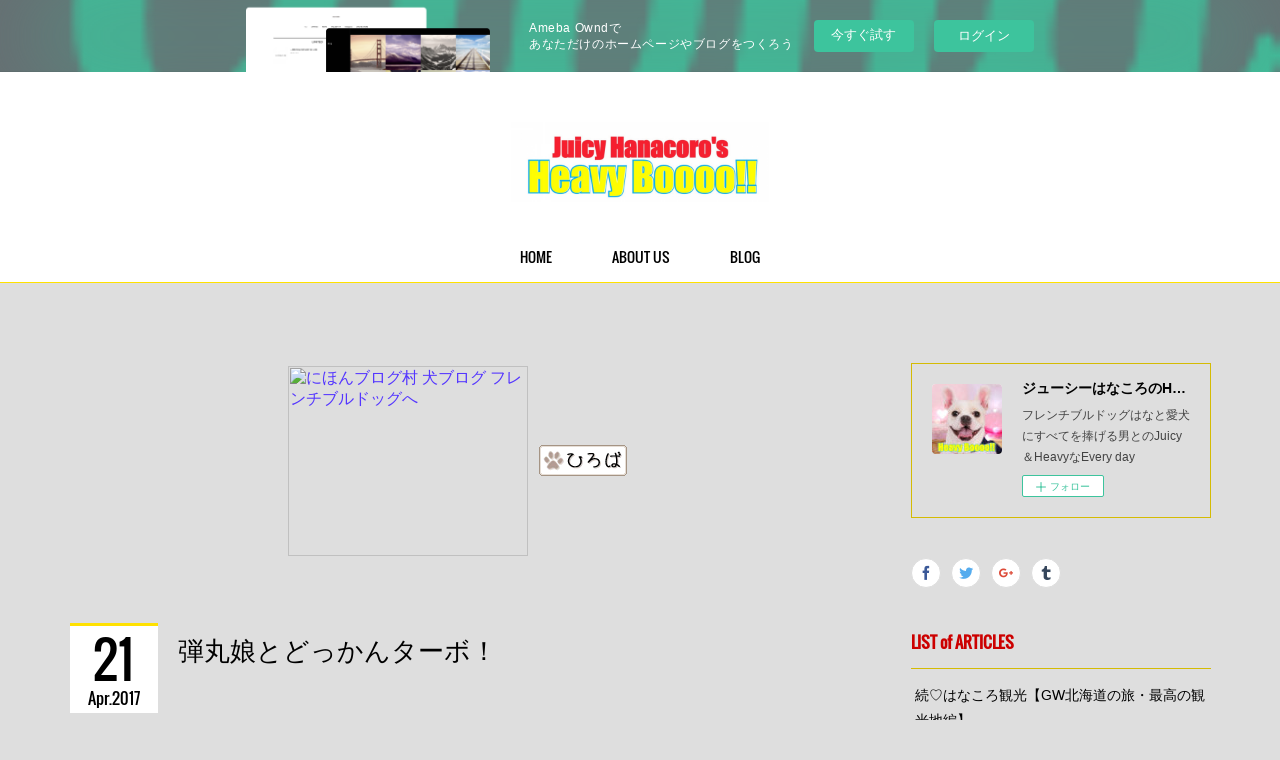

--- FILE ---
content_type: text/html; charset=utf-8
request_url: https://juicyhanacoro.amebaownd.com/posts/2291662
body_size: 14752
content:
<!doctype html>

            <html lang="ja" data-reactroot=""><head><meta charSet="UTF-8"/><meta http-equiv="X-UA-Compatible" content="IE=edge"/><meta name="viewport" content="width=device-width,user-scalable=no,initial-scale=1.0,minimum-scale=1.0,maximum-scale=1.0"/><title data-react-helmet="true">弾丸娘とどっかんターボ！ | ジューシーはなころのHeavyBoooo!!</title><link data-react-helmet="true" rel="canonical" href="https://juicyhanacoro.amebaownd.com/posts/2291662/"/><meta name="description" content="ご無沙汰しております。心を亡くすと書いて忙しい1週間を過ごしておりました。これも愛すべきはなころと妻の為に（まだ諦めずにレンズをねだる私）働いておりました。"/><meta property="fb:app_id" content="522776621188656"/><meta property="og:url" content="https://www.juicyhanacoro.com/posts/2291662"/><meta property="og:type" content="article"/><meta property="og:title" content="弾丸娘とどっかんターボ！"/><meta property="og:description" content="ご無沙汰しております。心を亡くすと書いて忙しい1週間を過ごしておりました。これも愛すべきはなころと妻の為に（まだ諦めずにレンズをねだる私）働いておりました。"/><meta property="og:image" content="https://cdn.amebaowndme.com/madrid-prd/madrid-web/images/sites/271336/cb5138a663562470780a2249bbf70a3c_e988927e93b867d9864458ef9dd5925f.jpg"/><meta property="og:site_name" content="ジューシーはなころのHeavyBoooo!!"/><meta property="og:locale" content="ja_JP"/><meta name="twitter:card" content="summary_large_image"/><meta name="twitter:site" content="@amebaownd"/><meta name="twitter:creator" content="@juicyhanacoro"/><meta name="twitter:title" content="弾丸娘とどっかんターボ！ | ジューシーはなころのHeavyBoooo!!"/><meta name="twitter:description" content="ご無沙汰しております。心を亡くすと書いて忙しい1週間を過ごしておりました。これも愛すべきはなころと妻の為に（まだ諦めずにレンズをねだる私）働いておりました。"/><meta name="twitter:image" content="https://cdn.amebaowndme.com/madrid-prd/madrid-web/images/sites/271336/cb5138a663562470780a2249bbf70a3c_e988927e93b867d9864458ef9dd5925f.jpg"/><meta name="twitter:app:id:iphone" content="911640835"/><meta name="twitter:app:url:iphone" content="amebaownd://public/sites/271336/posts/2291662"/><meta name="twitter:app:id:googleplay" content="jp.co.cyberagent.madrid"/><meta name="twitter:app:url:googleplay" content="amebaownd://public/sites/271336/posts/2291662"/><meta name="twitter:app:country" content="US"/><link rel="amphtml" href="https://amp.amebaownd.com/posts/2291662"/><link rel="alternate" type="application/rss+xml" title="ジューシーはなころのHeavyBoooo!!" href="https://www.juicyhanacoro.com/rss.xml"/><link rel="alternate" type="application/atom+xml" title="ジューシーはなころのHeavyBoooo!!" href="https://www.juicyhanacoro.com/atom.xml"/><link rel="sitemap" type="application/xml" title="Sitemap" href="/sitemap.xml"/><link href="https://static.amebaowndme.com/madrid-frontend/css/user.min-a66be375c.css" rel="stylesheet" type="text/css"/><link href="https://static.amebaowndme.com/madrid-frontend/css/maggie/index.min-a66be375c.css" rel="stylesheet" type="text/css"/><link rel="icon" href="https://cdn.amebaowndme.com/madrid-prd/madrid-web/images/sites/271336/4d42fc93024844d3e518223a8c8d5268_056cc9f92970cbddd3420766a22c78d2.png?width=32&amp;height=32"/><link rel="apple-touch-icon" href="https://cdn.amebaowndme.com/madrid-prd/madrid-web/images/sites/271336/4d42fc93024844d3e518223a8c8d5268_056cc9f92970cbddd3420766a22c78d2.png?width=180&amp;height=180"/><style id="site-colors" charSet="UTF-8">.u-nav-clr {
  color: #000000;
}
.u-nav-bdr-clr {
  border-color: #000000;
}
.u-nav-bg-clr {
  background-color: #ffffff;
}
.u-nav-bg-bdr-clr {
  border-color: #ffffff;
}
.u-site-clr {
  color: #4d490b;
}
.u-base-bg-clr {
  background-color: #dedede;
}
.u-btn-clr {
  color: #9c0606;
}
.u-btn-clr:hover,
.u-btn-clr--active {
  color: rgba(156,6,6, 0.7);
}
.u-btn-clr--disabled,
.u-btn-clr:disabled {
  color: rgba(156,6,6, 0.5);
}
.u-btn-bdr-clr {
  border-color: #9c0606;
}
.u-btn-bdr-clr:hover,
.u-btn-bdr-clr--active {
  border-color: rgba(156,6,6, 0.7);
}
.u-btn-bdr-clr--disabled,
.u-btn-bdr-clr:disabled {
  border-color: rgba(156,6,6, 0.5);
}
.u-btn-bg-clr {
  background-color: #9c0606;
}
.u-btn-bg-clr:hover,
.u-btn-bg-clr--active {
  background-color: rgba(156,6,6, 0.7);
}
.u-btn-bg-clr--disabled,
.u-btn-bg-clr:disabled {
  background-color: rgba(156,6,6, 0.5);
}
.u-txt-clr {
  color: #000000;
}
.u-txt-clr--lv1 {
  color: rgba(0,0,0, 0.7);
}
.u-txt-clr--lv2 {
  color: rgba(0,0,0, 0.5);
}
.u-txt-clr--lv3 {
  color: rgba(0,0,0, 0.3);
}
.u-txt-bg-clr {
  background-color: #e5e5e5;
}
.u-lnk-clr,
.u-clr-area a {
  color: #5436ff;
}
.u-lnk-clr:visited,
.u-clr-area a:visited {
  color: rgba(84,54,255, 0.7);
}
.u-lnk-clr:hover,
.u-clr-area a:hover {
  color: rgba(84,54,255, 0.5);
}
.u-ttl-blk-clr {
  color: #cc0000;
}
.u-ttl-blk-bdr-clr {
  border-color: #cc0000;
}
.u-ttl-blk-bdr-clr--lv1 {
  border-color: #f4cccc;
}
.u-bdr-clr {
  border-color: #d4bb04;
}
.u-acnt-bdr-clr {
  border-color: #ffe100;
}
.u-acnt-bg-clr {
  background-color: #ffe100;
}
body {
  background-color: #dedede;
}
blockquote {
  color: rgba(0,0,0, 0.7);
  border-left-color: #d4bb04;
};</style><style id="user-css" charSet="UTF-8">;</style><style media="screen and (max-width: 800px)" id="user-sp-css" charSet="UTF-8">;</style><script>
              (function(i,s,o,g,r,a,m){i['GoogleAnalyticsObject']=r;i[r]=i[r]||function(){
              (i[r].q=i[r].q||[]).push(arguments)},i[r].l=1*new Date();a=s.createElement(o),
              m=s.getElementsByTagName(o)[0];a.async=1;a.src=g;m.parentNode.insertBefore(a,m)
              })(window,document,'script','//www.google-analytics.com/analytics.js','ga');
            </script></head><body id="mdrd-a66be375c" class="u-txt-clr u-base-bg-clr theme-maggie plan-basic  "><noscript><iframe src="//www.googletagmanager.com/ns.html?id=GTM-PXK9MM" height="0" width="0" style="display:none;visibility:hidden"></iframe></noscript><script>
            (function(w,d,s,l,i){w[l]=w[l]||[];w[l].push({'gtm.start':
            new Date().getTime(),event:'gtm.js'});var f=d.getElementsByTagName(s)[0],
            j=d.createElement(s),dl=l!='dataLayer'?'&l='+l:'';j.async=true;j.src=
            '//www.googletagmanager.com/gtm.js?id='+i+dl;f.parentNode.insertBefore(j,f);
            })(window,document, 'script', 'dataLayer', 'GTM-PXK9MM');
            </script><div id="content"><div class="page " data-reactroot=""><div class="page__outer"><div class="page__inner u-base-bg-clr"><aside style="opacity:1 !important;visibility:visible !important;text-indent:0 !important;transform:none !important;display:block !important;position:static !important;padding:0 !important;overflow:visible !important;margin:0 !important"><div class="owndbarHeader  " style="opacity:1 !important;visibility:visible !important;text-indent:0 !important;transform:none !important;display:block !important;position:static !important;padding:0 !important;overflow:visible !important;margin:0 !important"></div></aside><header class="page__header header u-acnt-bdr-clr u-nav-bg-clr"><div class="header__inner"><div class="header__site-info"><div class="header__logo"><div><img alt=""/></div></div></div><nav role="navigation" class="header__nav global-nav u-font js-nav-overflow-criterion is-invisible"><ul class="global-nav__list u-nav-bg-clr u-bdr-clr "><li class="global-nav__item u-bdr-clr js-nav-item " data-item-title="HOME" data-item-page-id="906967" data-item-url-path="./"><a target="" class="u-nav-clr u-font" href="/">HOME</a></li><li class="global-nav__item u-bdr-clr js-nav-item " data-item-title="ABOUT US" data-item-page-id="906968" data-item-url-path="./pages/906968/profile"><a target="" class="u-nav-clr u-font" href="/pages/906968/profile">ABOUT US</a></li><li class="global-nav__item u-bdr-clr js-nav-item " data-item-title="BLOG" data-item-page-id="907048" data-item-url-path="./pages/907048/blog"><a target="" class="u-nav-clr u-font" href="/pages/907048/blog">BLOG</a></li></ul></nav><div class="header__icon header-icon"><span class="header-icon__item u-nav-bdr-clr"></span><span class="header-icon__item u-nav-bdr-clr"></span></div></div></header><div class="page__keyvisual keyvisual"><div style="background-image:url(https://cdn.amebaowndme.com/madrid-prd/madrid-web/images/sites/271336/737b08421de0437414c7eba0f6d4b66f_1e47772a5f165c164b1130aeef295252.jpg?width=1600)" class="keyvisual__image"></div></div><div class="page__container page-container"><div class="page-container-inner"><div class="page-container__main"><div class="page__content"><div class="page__content-inner u-base-bg-clr"><div role="main" class="page__main page__main--blog-detail"><div class="section"><div class="blog-article-outer"><article class="blog-article"><div class="complementary-outer complementary-outer--slot1"><div class="complementary complementary--html "><div class="block-type--html"><div class="block u-clr-area"><iframe seamless="" style="height:16px" class="js-mdrd-block-html-target block-html__frame"></iframe></div></div></div></div><div class="blog-article__inner"><div class="blog-article__header"><div class="blog-article__date"><time class="blog-post-date u-acnt-bdr-clr u-font" dateTime="2017-04-21T14:47:01Z"><span class="blog-post-date__day u-txt-clr">21</span><span class="blog-post-date__month u-txt-clr">Apr</span><span class="blog-post-date__year u-txt-clr">2017</span></time></div><div class="blog-article__title blog-title"><h1 class="blog-title__text u-txt-clr">弾丸娘とどっかんターボ！</h1></div></div><div class="blog-article__content"><div class="blog-article__body blog-body"><div class="blog-body__item"><div class="blog-body__text u-txt-clr u-clr-area" data-block-type="text"><p>ご無沙汰しております。</p><p>心を亡くすと書いて<b><u>忙しい</u></b>1週間を過ごしておりました。</p><p>これも愛すべきはなころと妻の為に（まだ諦めずにレンズをねだる私）働いておりました。</p></div></div><div class="blog-body__item"><div class="img img__item--left"><div><img alt=""/></div></div></div><div class="blog-body__item"><div class="blog-body__text u-txt-clr u-clr-area" data-block-type="text"><p style="text-align: center;"><b><u>『ドッグラン行かないの～？？』</u></b></p><p style="text-align: center;"><b data-placeholder=""><u><br></u></b></p><p style="text-align: left;">はなころ～ごめんよ～</p><p style="text-align: left;">上記の通り、3日間ドッグランに行けなかった弾丸娘。</p><p style="text-align: left;">しかーし今日からは少しづつ落ち着いてきたため、はなころと牧場へ行ってきました。</p><p style="text-align: left;"><b>牧場・・・ドッグランのことです…笑</b></p></div></div><div class="blog-body__item"><div class="img img__item--left"><div><img alt=""/></div></div></div><div class="blog-body__item"><div class="blog-body__text u-txt-clr u-clr-area" data-block-type="text"><p style="text-align: left;">そうそうこんな感じに。笑</p></div></div><div class="blog-body__item"><div class="img img__item--left"><div><img alt=""/></div></div></div><div class="blog-body__item"><div class="blog-body__text u-txt-clr u-clr-area" data-block-type="text"><p style="text-align: center;"><b><u>『うっひょ～ここは楽園ですか～？？』</u></b></p><p style="text-align: left;"><br></p><p style="text-align: left;">違いますよ～はなころさん♪</p><p style="text-align: left;">ここは普通のドッグランです。</p><p style="text-align: left;">はなころがジューシーはなころまたは弾丸娘に変貌する・・・</p><p style="text-align: left;"><b>舞台…</b></p><p style="text-align: left;">と書いて☆<b>ステージ☆</b></p></div></div><div class="blog-body__item"><div class="img img__item--left"><div><img alt=""/></div></div></div><div class="blog-body__item"><div class="blog-body__text u-txt-clr u-clr-area" data-block-type="text"><p style="text-align: left;">3日分のうっぷんを晴らしにかかるはなころ。</p><p style="text-align: left;">弾丸娘の異名も板についてきましたね！</p><p style="text-align: left;">ムキムキの上腕二頭筋＆大胸筋。</p><p style="text-align: left;"><br></p><p style="text-align: left;">外野）めっちゃむきむきやねーん♡</p><p style="text-align: left;">一応…</p><p style="text-align: left;">女の子ですがね。</p></div></div><div class="blog-body__item"><div class="img img__item--left"><div><img alt=""/></div></div></div><div class="blog-body__item"><div class="blog-body__text u-txt-clr u-clr-area" data-block-type="text"><p style="text-align: left;">以前、はなころが激突したリードフックを後ろに眺めながら、新友ラッキー君と遊んだね！</p></div></div><div class="blog-body__item"><div class="img img__item--left"><div><img alt=""/></div></div></div><div class="blog-body__item"><div class="blog-body__text u-txt-clr u-clr-area" data-block-type="text"><p style="text-align: left;">そして、ランニングガールフレンドのむぎちゃんともいっぱい走りました！</p><p style="text-align: left;">相変わらずの軽やかな走りに対してどっかんターボはな。笑</p><p style="text-align: left;">図太い、上腕二頭筋＆大胸筋を駆使したどっかんターボは今日もフル回転。</p><p style="text-align: left;"><br></p><p style="text-align: left;">・・・<b>どっかんターボ</b>。調べて見て下さい！（私の青春です。）</p></div></div><div class="blog-body__item"><div class="img img__item--left"><div><img alt=""/></div></div></div><div class="blog-body__item"><div class="blog-body__text u-txt-clr u-clr-area" data-block-type="text"><p style="text-align: left;">ティラノサウルス並みに立ち上がって～</p><p style="text-align: left;">・・・はなころ、大事なところが丸見え。笑</p></div></div><div class="blog-body__item"><div class="img img__item--left"><div><img alt=""/></div></div></div><div class="blog-body__item"><div class="blog-body__text u-txt-clr u-clr-area" data-block-type="text"><p style="text-align: left;">今にも襲い掛かりそうな<b>ホワイトギャング！！</b></p><p style="text-align: left;">目指すはラッキーお兄の右耳♡</p></div></div><div class="blog-body__item"><div class="img img__item--left"><div><img alt=""/></div></div></div><div class="blog-body__item"><div class="blog-body__text u-txt-clr u-clr-area" data-block-type="text"><p style="text-align: left;">今日も楽しく遊べましたね♪</p><p style="text-align: left;">久しぶりのお友達との再会。感動のシーンでした。</p><p style="text-align: left;"><br></p><p style="text-align: left;">来週からはなころは色んな場所へ、出張します！！！夏が来る前に・・・</p><p style="text-align: left;">皆さん、はなころと遊んでね♡</p></div></div><div class="blog-body__item"><hr class="divider u-bdr-clr"/></div><div class="blog-body__item"><div class="blog-body__text u-txt-clr u-clr-area" data-block-type="text"><p data-placeholder="" style="text-align: left;">ここで中間報告☆</p><p data-placeholder="" style="text-align: left;">本日までにいただいた異名をご紹介！</p><p data-placeholder="" style="text-align: left;">はなころ・・・優しく穏やかなはなちゃん。</p><p data-placeholder="" style="text-align: left;">ジューシーはなころ・・・ちょっとやんちゃで濃く重いはなころ。</p><p data-placeholder="" style="text-align: left;">弾丸娘・・・鉄砲玉のような様子。</p><p data-placeholder="" style="text-align: left;">ホワイトギャング・・・ご想像にお任せ致します…。</p><p data-placeholder="" style="text-align: left;">では、はぶあ・ナイス・週末を～♪</p><p style="text-align: left;"><br></p><p style="text-align: left;"><br></p><p style="text-align: left;"><br></p><p style="text-align: left;"><br></p><p style="text-align: left;"><br></p></div></div></div></div><div class="blog-article__footer"><div class="bloginfo"><div class="bloginfo__category bloginfo-category"><ul class="bloginfo-category__list bloginfo-category-list"><li class="bloginfo-category-list__item"><a class="u-txt-clr u-txt-clr--lv2" href="/posts/categories/542657">Run<!-- -->(<!-- -->44<!-- -->)</a></li></ul></div></div><div class="reblog-btn-outer"><div class="reblog-btn-body"><button class="reblog-btn"><span class="reblog-btn__inner"><span class="icon icon--reblog2"></span></span></button></div></div></div></div><div class="complementary-outer complementary-outer--slot2"><div class="complementary complementary--html "><div class="block-type--html"><div class="block u-clr-area"><iframe seamless="" style="height:16px" class="js-mdrd-block-html-target block-html__frame"></iframe></div></div></div><div class="complementary complementary--postPrevNext "><div class="block-type--postPrevNext"><div class="pager pager--type1"><ul class="pager__list"><li class="pager__item pager__item--prev pager__item--bg"><a class="pager__item-inner " style="background-image:url(https://cdn.amebaowndme.com/madrid-prd/madrid-web/images/sites/271336/a6c4d9e77168e0b549e26806f1d471bb_6b1c9394a8d55adcdc0a68b4fb11a285.jpg?width=400)" href="/posts/2300125"><time class="pager__date " dateTime="2017-04-23T15:10:56Z">2017.04.23 15:10</time><div><span class="pager__description ">春麗らかな舞子高原よりこんにちは。其の壱</span></div><span aria-hidden="true" class="pager__icon icon icon--disclosure-l4 "></span></a></li><li class="pager__item pager__item--next pager__item--bg"><a class="pager__item-inner " style="background-image:url(https://cdn.amebaowndme.com/madrid-prd/madrid-web/images/sites/271336/49a61f254af870fd9dd4914de8c11d89_5d38f6e3c07132f9b44f669f208ad368.jpg?width=400)" href="/posts/2274168"><time class="pager__date " dateTime="2017-04-17T11:14:46Z">2017.04.17 11:14</time><div><span class="pager__description ">主婦の日。</span></div><span aria-hidden="true" class="pager__icon icon icon--disclosure-r4 "></span></a></li></ul></div></div></div></div><div class="blog-article__comment"><div class="comment-list js-comment-list"><div><p class="comment-count u-txt-clr u-txt-clr--lv2"><span>0</span>コメント</p><ul><li class="comment-list__item comment-item js-comment-form"><div class="comment-item__body"><form class="comment-item__form u-bdr-clr "><div class="comment-item__form-head"><textarea type="text" id="post-comment" maxLength="1100" placeholder="コメントする..." class="comment-item__input"></textarea></div><div class="comment-item__form-foot"><p class="comment-item__count-outer"><span class="comment-item__count ">1000</span> / 1000</p><button type="submit" disabled="" class="comment-item__submit">投稿</button></div></form></div></li></ul></div></div></div><div class="complementary-outer complementary-outer--slot3"><div class="complementary complementary--relatedPosts "><div class="block-type--relatedPosts"></div></div><div class="complementary complementary--shareButton "><div class="block-type--shareButton"><div class="share share--thirdparty share--thirdparty-5"><div class="share__btn--facebook share__btn share__btn--thirdparty"><div><div data-layout="button_count" class="fb-share-button"></div></div></div><div class="share__btn--twitter share__btn share__btn--thirdparty"><div><a href="https://twitter.com/share" data-hashtags="amebaownd" class="twitter-share-button"></a><div></div></div></div><div class="share__btn--googleplus share__btn share__btn--thirdparty"><div><div data-action="share" data-annotation="bubble" class="g-plus"></div><div></div></div></div><div class="share__btn--tumblr share__btn share__btn--thirdparty"><div><a data-color="blue" data-notes="right" href="https://embed.tumblr.com/share" class="tumblr-share-button"></a><div></div></div></div></div></div></div><div class="complementary complementary--html "><div class="block-type--html"><div class="block u-clr-area"><iframe seamless="" style="height:16px" class="js-mdrd-block-html-target block-html__frame"></iframe></div></div></div></div><div class="pswp" tabindex="-1" role="dialog" aria-hidden="true"><div class="pswp__bg"></div><div class="pswp__scroll-wrap"><div class="pswp__container"><div class="pswp__item"></div><div class="pswp__item"></div><div class="pswp__item"></div></div><div class="pswp__ui pswp__ui--hidden"><div class="pswp__top-bar"><div class="pswp__counter"></div><button class="pswp__button pswp__button--close" title="Close (Esc)"></button><button class="pswp__button pswp__button--share" title="Share"></button><button class="pswp__button pswp__button--fs" title="Toggle fullscreen"></button><button class="pswp__button pswp__button--zoom" title="Zoom in/out"></button><div class="pswp__preloader"><div class="pswp__preloader__icn"><div class="pswp__preloader__cut"><div class="pswp__preloader__donut"></div></div></div></div></div><div class="pswp__share-modal pswp__share-modal--hidden pswp__single-tap"><div class="pswp__share-tooltip"></div></div><div class="pswp__button pswp__button--close pswp__close"><span class="pswp__close__item pswp__close"></span><span class="pswp__close__item pswp__close"></span></div><div class="pswp__bottom-bar"><button class="pswp__button pswp__button--arrow--left js-lightbox-arrow" title="Previous (arrow left)"></button><button class="pswp__button pswp__button--arrow--right js-lightbox-arrow" title="Next (arrow right)"></button></div><div class=""><div class="pswp__caption"><div class="pswp__caption"></div><div class="pswp__caption__link"><a class="js-link"></a></div></div></div></div></div></div></article></div></div></div></div></div></div><aside class="page-container__side page-container__side--east"><div class="complementary-outer complementary-outer--slot11"><div class="complementary complementary--siteFollow complementary--sidebar"><div class="block-type--siteFollow"><div class="site-follow u-bdr-clr"><div class="site-follow__img"><div><img alt=""/></div></div><div class="site-follow__body"><p class="site-follow__title u-txt-clr"><span class="site-follow__title-inner ">ジューシーはなころのHeavyBoooo!!</span></p><p class="site-follow__text u-txt-clr u-txt-clr--lv1">フレンチブルドッグはなと愛犬にすべてを捧げる男とのJuicy＆HeavyなEvery day</p><div class="site-follow__btn-outer"><button class="site-follow__btn site-follow__btn--yet"><div class="site-follow__btn-text"><span aria-hidden="true" class="site-follow__icon icon icon--plus"></span>フォロー</div></button></div></div></div></div></div><div class="complementary complementary--shareButton complementary--sidebar"><div class="block-type--shareButton"><div class="share share--circle share--circle-5"><button class="share__btn--facebook share__btn share__btn--circle"><span aria-hidden="true" class="icon--facebook icon"></span></button><button class="share__btn--twitter share__btn share__btn--circle"><span aria-hidden="true" class="icon--twitter icon"></span></button><button class="share__btn--googleplus share__btn share__btn--circle"><span aria-hidden="true" class="icon--googleplus icon"></span></button><button class="share__btn--tumblr share__btn share__btn--circle"><span aria-hidden="true" class="icon--tumblr icon"></span></button></div></div></div><div class="complementary complementary--post complementary--sidebar"><div class="block-type--post"><div class=""><div><h4 class="complementary__heading u-ttl-blk-clr u-font">LIST of ARTICLES</h4></div><div class="blog-list blog-list--summary blog-list--sidebars blog-list--recent u-bdr-clr"><div class="blog-list__inner"></div></div></div></div></div><div class="complementary complementary--postsCategory complementary--sidebar"><div class="block-type--postsCategory"></div></div><div class="complementary complementary--postsArchive complementary--sidebar"><div class="block-type--postsArchive"></div></div><div class="complementary complementary--html complementary--sidebar"><div class="block-type--html"><div class="block u-clr-area"><iframe seamless="" style="height:16px" class="js-mdrd-block-html-target block-html__frame"></iframe></div></div></div><div class="complementary complementary--text complementary--sidebar"><div class="block-type--text"><div style="position:relative" class="block__outer block__outer--base u-clr-area"><div style="position:relative" class="block"><div style="position:relative" class="block__inner"><div class="block-txt txt txt--s u-txt-clr"><p style="text-align: left;"><b>Instagram　Hana&amp;Friends</b></p></div></div></div></div></div></div><div class="complementary complementary--instagramAlbum complementary--sidebar"><div class="block-type--instagramAlbum"><div class="block__outer"><div><h4 class="complementary__heading u-ttl-blk-clr u-font">Instagram</h4></div><div data-pswp-uid="1" class="album-list album-list--instagramAlbum"><div></div><ul></ul></div><div class="pswp" tabindex="-1" role="dialog" aria-hidden="true"><div class="pswp__bg"></div><div class="pswp__scroll-wrap"><div class="pswp__container"><div class="pswp__item"></div><div class="pswp__item"></div><div class="pswp__item"></div></div><div class="pswp__ui pswp__ui--hidden"><div class="pswp__top-bar"><div class="pswp__counter"></div><button class="pswp__button pswp__button--close" title="Close (Esc)"></button><button class="pswp__button pswp__button--share" title="Share"></button><button class="pswp__button pswp__button--fs" title="Toggle fullscreen"></button><button class="pswp__button pswp__button--zoom" title="Zoom in/out"></button><div class="pswp__preloader"><div class="pswp__preloader__icn"><div class="pswp__preloader__cut"><div class="pswp__preloader__donut"></div></div></div></div></div><div class="pswp__share-modal pswp__share-modal--hidden pswp__single-tap"><div class="pswp__share-tooltip"></div></div><div class="pswp__button pswp__button--close pswp__close"><span class="pswp__close__item pswp__close"></span><span class="pswp__close__item pswp__close"></span></div><div class="pswp__bottom-bar"><button class="pswp__button pswp__button--arrow--left js-lightbox-arrow" title="Previous (arrow left)"></button><button class="pswp__button pswp__button--arrow--right js-lightbox-arrow" title="Next (arrow right)"></button></div><div class=""><div class="pswp__caption"><div class="pswp__caption"></div><div class="pswp__caption__link"><a class="js-link"></a></div></div></div></div></div></div></div></div></div><div class="complementary complementary--text complementary--sidebar"><div class="block-type--text"><div style="position:relative" class="block__outer block__outer--base u-clr-area"><div style="position:relative" class="block"><div style="position:relative" class="block__inner"><div class="block-txt txt txt--s u-txt-clr"><p><b>Instagram　JP Photographer</b></p></div></div></div></div></div></div><div class="complementary complementary--instagramAlbum complementary--sidebar"><div class="block-type--instagramAlbum"><div class="block__outer"><div><h4 class="complementary__heading u-ttl-blk-clr u-font">Instagram</h4></div><div data-pswp-uid="1" class="album-list album-list--instagramAlbum"><div></div><ul></ul></div><div class="pswp" tabindex="-1" role="dialog" aria-hidden="true"><div class="pswp__bg"></div><div class="pswp__scroll-wrap"><div class="pswp__container"><div class="pswp__item"></div><div class="pswp__item"></div><div class="pswp__item"></div></div><div class="pswp__ui pswp__ui--hidden"><div class="pswp__top-bar"><div class="pswp__counter"></div><button class="pswp__button pswp__button--close" title="Close (Esc)"></button><button class="pswp__button pswp__button--share" title="Share"></button><button class="pswp__button pswp__button--fs" title="Toggle fullscreen"></button><button class="pswp__button pswp__button--zoom" title="Zoom in/out"></button><div class="pswp__preloader"><div class="pswp__preloader__icn"><div class="pswp__preloader__cut"><div class="pswp__preloader__donut"></div></div></div></div></div><div class="pswp__share-modal pswp__share-modal--hidden pswp__single-tap"><div class="pswp__share-tooltip"></div></div><div class="pswp__button pswp__button--close pswp__close"><span class="pswp__close__item pswp__close"></span><span class="pswp__close__item pswp__close"></span></div><div class="pswp__bottom-bar"><button class="pswp__button pswp__button--arrow--left js-lightbox-arrow" title="Previous (arrow left)"></button><button class="pswp__button pswp__button--arrow--right js-lightbox-arrow" title="Next (arrow right)"></button></div><div class=""><div class="pswp__caption"><div class="pswp__caption"></div><div class="pswp__caption__link"><a class="js-link"></a></div></div></div></div></div></div></div></div></div><div class="complementary complementary--text complementary--sidebar"><div class="block-type--text"><div style="position:relative" class="block__outer block__outer--base u-clr-area"><div style="position:relative" class="block"><div style="position:relative" class="block__inner"><div class="block-txt txt txt--s u-txt-clr"><p><b>YouTube</b></p></div></div></div></div></div></div><div class="complementary complementary--quote complementary--sidebar"><div class="block-type--quote"><div class="quote u-clr-area quote--youtube"><div class="ogp u-bdr-clr"><a target="_blank" class="ogp__action" href="https://www.youtube.com/channel/UCv7rCdtl3NeE5QMyoapUasw"><div class="ogp__img"><div><img alt=""/></div></div><div class="ogp__body"><p class="ogp__title u-txt-clr">ジューシーはなころ</p><div class="ogp__text u-txt-clr u-txt-clr--lv1"><p>Welcome to Juicy Hanacoro heavy boooo!! Frenchbulldog　はな（HANA）2015.11.1 Nickname　弾丸娘・はなころ・ジューシーはなころ Female.元気いっぱいの女の子です。 フレンチブルドッグはなのHeavy＆Juicyな動画を気ままにご紹介して...</p></div><p class="ogp__site ogp__site--ellipsis u-txt-clr u-txt-clr--lv1">YouTube</p></div></a></div></div></div></div><div class="complementary complementary--video complementary--sidebar"><div class="block-type--video"><div class="movie u-clr-area"><div><iframe seamless="" style="height:100%;width:100%"></iframe></div></div></div></div><div class="complementary complementary--video complementary--sidebar"><div class="block-type--video"><div class="movie u-clr-area"><div><iframe seamless="" style="height:100%;width:100%"></iframe></div></div></div></div><div class="complementary complementary--video complementary--sidebar"><div class="block-type--video"><div class="movie u-clr-area"><div><iframe seamless="" style="height:100%;width:100%"></iframe></div></div></div></div><div class="complementary complementary--text complementary--sidebar"><div class="block-type--text"><div style="position:relative" class="block__outer block__outer--base u-clr-area"><div style="position:relative" class="block"><div style="position:relative" class="block__inner"><div class="block-txt txt txt--s u-txt-clr"><p><b>Twitter</b></p></div></div></div></div></div></div><div class="complementary complementary--twitter complementary--sidebar"><div class="block-type--twitter"><div class="twitter"></div></div></div><div class="complementary complementary--text complementary--sidebar"><div class="block-type--text"><div style="position:relative" class="block__outer block__outer--base u-clr-area"><div style="position:relative" class="block"><div style="position:relative" class="block__inner"><div class="block-txt txt txt--s u-txt-clr"><p><b>ameblo</b></p></div></div></div></div></div></div><div class="complementary complementary--quote complementary--sidebar"><div class="block-type--quote"><div class="quote u-clr-area quote--ameblo.jp"><div class="ogp u-bdr-clr"><a target="_blank" class="ogp__action" href="https://ameblo.jp/heavyboooo/"><div class="ogp__img"><div><img alt=""/></div></div><div class="ogp__body"><p class="ogp__title u-txt-clr">ジューシーはなころのHeavy Boooo!!</p><div class="ogp__text u-txt-clr u-txt-clr--lv1"><p>ジューシーはなころさんのブログです。最近の記事は「チョコレートよりも甘ぇ～♡（画像あり）」です。</p></div><p class="ogp__site ogp__site--ellipsis u-txt-clr u-txt-clr--lv1">ameblo.jp</p></div></a></div></div></div></div><div class="complementary complementary--keywordSearch complementary--sidebar"><div class="block-type--keywordSearch"><div class="block-type--keyword-search"><div class="keyword-search u-bdr-clr"><form action="" name="keywordSearchForm0" novalidate=""><label for="keyword-search-0" aria-hidden="true" class="keyword-search__icon icon icon--search3"></label><input type="search" id="keyword-search-0" placeholder="キーワードを入力" name="keyword" maxLength="100" class="keyword-search__input"/></form></div></div></div></div><div class="pswp" tabindex="-1" role="dialog" aria-hidden="true"><div class="pswp__bg"></div><div class="pswp__scroll-wrap"><div class="pswp__container"><div class="pswp__item"></div><div class="pswp__item"></div><div class="pswp__item"></div></div><div class="pswp__ui pswp__ui--hidden"><div class="pswp__top-bar"><div class="pswp__counter"></div><button class="pswp__button pswp__button--close" title="Close (Esc)"></button><button class="pswp__button pswp__button--share" title="Share"></button><button class="pswp__button pswp__button--fs" title="Toggle fullscreen"></button><button class="pswp__button pswp__button--zoom" title="Zoom in/out"></button><div class="pswp__preloader"><div class="pswp__preloader__icn"><div class="pswp__preloader__cut"><div class="pswp__preloader__donut"></div></div></div></div></div><div class="pswp__share-modal pswp__share-modal--hidden pswp__single-tap"><div class="pswp__share-tooltip"></div></div><div class="pswp__button pswp__button--close pswp__close"><span class="pswp__close__item pswp__close"></span><span class="pswp__close__item pswp__close"></span></div><div class="pswp__bottom-bar"><button class="pswp__button pswp__button--arrow--left js-lightbox-arrow" title="Previous (arrow left)"></button><button class="pswp__button pswp__button--arrow--right js-lightbox-arrow" title="Next (arrow right)"></button></div><div class=""><div class="pswp__caption"><div class="pswp__caption"></div><div class="pswp__caption__link"><a class="js-link"></a></div></div></div></div></div></div></div></aside></div></div><aside style="opacity:1 !important;visibility:visible !important;text-indent:0 !important;transform:none !important;display:block !important;position:static !important;padding:0 !important;overflow:visible !important;margin:0 !important"><div class="owndbar" style="opacity:1 !important;visibility:visible !important;text-indent:0 !important;transform:none !important;display:block !important;position:static !important;padding:0 !important;overflow:visible !important;margin:0 !important"></div></aside><footer role="contentinfo" class="page__footer footer" style="opacity:1 !important;visibility:visible !important;text-indent:0 !important;overflow:visible !important;position:static !important"><div class="footer__inner u-bdr-clr " style="opacity:1 !important;visibility:visible !important;text-indent:0 !important;overflow:visible !important;display:block !important;transform:none !important"><div class="footer__item u-bdr-clr" style="opacity:1 !important;visibility:visible !important;text-indent:0 !important;overflow:visible !important;display:block !important;transform:none !important"><p class="footer__copyright u-font"><small class="u-txt-clr u-txt-clr--lv2 u-font" style="color:rgba(0,0,0, 0.5) !important">Copyright © <!-- -->2026<!-- --> <!-- -->ジューシーはなころのHeavyBoooo!!<!-- -->.</small></p><div class="powered-by"><a href="https://www.amebaownd.com" class="powered-by__link"><span class="powered-by__text">Powered by</span><span class="powered-by__logo">AmebaOwnd</span><span class="powered-by__text">無料でホームページをつくろう</span></a></div></div></div></footer></div></div><div class="toast"></div></div></div><img src="//sy.ameblo.jp/sync/?org=sy.amebaownd.com" alt="" style="display:none" width="1" height="1"/><script charSet="UTF-8">window.mdrdEnv="prd";</script><script charSet="UTF-8">window.INITIAL_STATE={"authenticate":{"authCheckCompleted":false,"isAuthorized":false},"blogPostReblogs":{},"category":{},"currentSite":{"fetching":false,"status":null,"site":{}},"shopCategory":{},"categories":{},"notifications":{},"page":{},"paginationTitle":{},"postArchives":{},"postComments":{"2291662":{"data":[],"pagination":{"total":0,"offset":0,"limit":3,"cursors":{"after":"","before":""}},"fetching":false},"submitting":false,"postStatus":null},"postDetail":{"postDetail-blogPostId:2291662":{"fetching":false,"loaded":true,"meta":{"code":200},"data":{"id":"2291662","userId":"381140","siteId":"271336","status":"publish","title":"弾丸娘とどっかんターボ！","contents":[{"type":"text","format":"html","value":"\u003Cp\u003Eご無沙汰しております。\u003C\u002Fp\u003E\u003Cp\u003E心を亡くすと書いて\u003Cb\u003E\u003Cu\u003E忙しい\u003C\u002Fu\u003E\u003C\u002Fb\u003E1週間を過ごしておりました。\u003C\u002Fp\u003E\u003Cp\u003Eこれも愛すべきはなころと妻の為に（まだ諦めずにレンズをねだる私）働いておりました。\u003C\u002Fp\u003E"},{"type":"image","fit":true,"scale":1,"align":"left","url":"https:\u002F\u002Fcdn.amebaowndme.com\u002Fmadrid-prd\u002Fmadrid-web\u002Fimages\u002Fsites\u002F271336\u002Fcb5138a663562470780a2249bbf70a3c_e988927e93b867d9864458ef9dd5925f.jpg","link":"","width":3975,"height":2650,"target":"_blank","lightboxIndex":0},{"type":"text","format":"html","value":"\u003Cp style=\"text-align: center;\"\u003E\u003Cb\u003E\u003Cu\u003E『ドッグラン行かないの～？？』\u003C\u002Fu\u003E\u003C\u002Fb\u003E\u003C\u002Fp\u003E\u003Cp style=\"text-align: center;\"\u003E\u003Cb data-placeholder=\"\"\u003E\u003Cu\u003E\u003Cbr\u003E\u003C\u002Fu\u003E\u003C\u002Fb\u003E\u003C\u002Fp\u003E\u003Cp style=\"text-align: left;\"\u003Eはなころ～ごめんよ～\u003C\u002Fp\u003E\u003Cp style=\"text-align: left;\"\u003E上記の通り、3日間ドッグランに行けなかった弾丸娘。\u003C\u002Fp\u003E\u003Cp style=\"text-align: left;\"\u003Eしかーし今日からは少しづつ落ち着いてきたため、はなころと牧場へ行ってきました。\u003C\u002Fp\u003E\u003Cp style=\"text-align: left;\"\u003E\u003Cb\u003E牧場・・・ドッグランのことです…笑\u003C\u002Fb\u003E\u003C\u002Fp\u003E"},{"type":"image","fit":true,"scale":1,"align":"left","url":"https:\u002F\u002Fcdn.amebaowndme.com\u002Fmadrid-prd\u002Fmadrid-web\u002Fimages\u002Fsites\u002F271336\u002F64f55d73961340f00f2d7a93b4deeb57_36b499bc4848f119f33e4cfb335d1138.jpg","link":"","width":3138,"height":2092,"target":"_blank","lightboxIndex":1},{"type":"text","format":"html","value":"\u003Cp style=\"text-align: left;\"\u003Eそうそうこんな感じに。笑\u003C\u002Fp\u003E"},{"type":"image","fit":true,"scale":1,"align":"left","url":"https:\u002F\u002Fcdn.amebaowndme.com\u002Fmadrid-prd\u002Fmadrid-web\u002Fimages\u002Fsites\u002F271336\u002F239cf1fac59379648fdc3ef089ce2491_e19fe89c0de0ee20c13b9adbb4192bda.jpg","link":"","width":4752,"height":3169,"target":"_blank","lightboxIndex":2},{"type":"text","format":"html","value":"\u003Cp style=\"text-align: center;\"\u003E\u003Cb\u003E\u003Cu\u003E『うっひょ～ここは楽園ですか～？？』\u003C\u002Fu\u003E\u003C\u002Fb\u003E\u003C\u002Fp\u003E\u003Cp style=\"text-align: left;\"\u003E\u003Cbr\u003E\u003C\u002Fp\u003E\u003Cp style=\"text-align: left;\"\u003E違いますよ～はなころさん♪\u003C\u002Fp\u003E\u003Cp style=\"text-align: left;\"\u003Eここは普通のドッグランです。\u003C\u002Fp\u003E\u003Cp style=\"text-align: left;\"\u003Eはなころがジューシーはなころまたは弾丸娘に変貌する・・・\u003C\u002Fp\u003E\u003Cp style=\"text-align: left;\"\u003E\u003Cb\u003E舞台…\u003C\u002Fb\u003E\u003C\u002Fp\u003E\u003Cp style=\"text-align: left;\"\u003Eと書いて☆\u003Cb\u003Eステージ☆\u003C\u002Fb\u003E\u003C\u002Fp\u003E"},{"type":"image","fit":true,"scale":1,"align":"left","url":"https:\u002F\u002Fcdn.amebaowndme.com\u002Fmadrid-prd\u002Fmadrid-web\u002Fimages\u002Fsites\u002F271336\u002F3311b3ee8116ec72c738ec8747ea6a9b_6922715435c80949f19cb0cc14ec1c22.jpg","link":"","width":4885,"height":3256,"target":"_blank","lightboxIndex":3},{"type":"text","format":"html","value":"\u003Cp style=\"text-align: left;\"\u003E3日分のうっぷんを晴らしにかかるはなころ。\u003C\u002Fp\u003E\u003Cp style=\"text-align: left;\"\u003E弾丸娘の異名も板についてきましたね！\u003C\u002Fp\u003E\u003Cp style=\"text-align: left;\"\u003Eムキムキの上腕二頭筋＆大胸筋。\u003C\u002Fp\u003E\u003Cp style=\"text-align: left;\"\u003E\u003Cbr\u003E\u003C\u002Fp\u003E\u003Cp style=\"text-align: left;\"\u003E外野）めっちゃむきむきやねーん♡\u003C\u002Fp\u003E\u003Cp style=\"text-align: left;\"\u003E一応…\u003C\u002Fp\u003E\u003Cp style=\"text-align: left;\"\u003E女の子ですがね。\u003C\u002Fp\u003E"},{"type":"image","fit":true,"scale":1,"align":"left","url":"https:\u002F\u002Fcdn.amebaowndme.com\u002Fmadrid-prd\u002Fmadrid-web\u002Fimages\u002Fsites\u002F271336\u002Faee5a10fa7784a8bcf2d4018d35108e2_1648c3723785766f602fc2fa5d17223d.jpg","link":"","width":4324,"height":2882,"target":"_blank","lightboxIndex":4},{"type":"text","format":"html","value":"\u003Cp style=\"text-align: left;\"\u003E以前、はなころが激突したリードフックを後ろに眺めながら、新友ラッキー君と遊んだね！\u003C\u002Fp\u003E"},{"type":"image","fit":true,"scale":1,"align":"left","url":"https:\u002F\u002Fcdn.amebaowndme.com\u002Fmadrid-prd\u002Fmadrid-web\u002Fimages\u002Fsites\u002F271336\u002Fc7d37deb1b519c7092227b4468bcb1f2_bbf2400ca3736276eefb09a7b5ab4326.jpg","link":"","width":4505,"height":3003,"target":"_blank","lightboxIndex":5},{"type":"text","format":"html","value":"\u003Cp style=\"text-align: left;\"\u003Eそして、ランニングガールフレンドのむぎちゃんともいっぱい走りました！\u003C\u002Fp\u003E\u003Cp style=\"text-align: left;\"\u003E相変わらずの軽やかな走りに対してどっかんターボはな。笑\u003C\u002Fp\u003E\u003Cp style=\"text-align: left;\"\u003E図太い、上腕二頭筋＆大胸筋を駆使したどっかんターボは今日もフル回転。\u003C\u002Fp\u003E\u003Cp style=\"text-align: left;\"\u003E\u003Cbr\u003E\u003C\u002Fp\u003E\u003Cp style=\"text-align: left;\"\u003E・・・\u003Cb\u003Eどっかんターボ\u003C\u002Fb\u003E。調べて見て下さい！（私の青春です。）\u003C\u002Fp\u003E"},{"type":"image","fit":true,"scale":1,"align":"left","url":"https:\u002F\u002Fcdn.amebaowndme.com\u002Fmadrid-prd\u002Fmadrid-web\u002Fimages\u002Fsites\u002F271336\u002Fb133d76ae0afc8b28fc31f6ea1e73b1d_cc1e62f7e2868ee45a776c8b1f3e362a.jpg","link":"","width":5377,"height":3586,"target":"_blank","lightboxIndex":6},{"type":"text","format":"html","value":"\u003Cp style=\"text-align: left;\"\u003Eティラノサウルス並みに立ち上がって～\u003C\u002Fp\u003E\u003Cp style=\"text-align: left;\"\u003E・・・はなころ、大事なところが丸見え。笑\u003C\u002Fp\u003E"},{"type":"image","fit":true,"scale":1,"align":"left","url":"https:\u002F\u002Fcdn.amebaowndme.com\u002Fmadrid-prd\u002Fmadrid-web\u002Fimages\u002Fsites\u002F271336\u002Fca56455c71d27c97dadc6d605a3060d6_3d92925c4dc674b2006899bc2b9a0611.jpg","link":"","width":5213,"height":3475,"target":"_blank","lightboxIndex":7},{"type":"text","format":"html","value":"\u003Cp style=\"text-align: left;\"\u003E今にも襲い掛かりそうな\u003Cb\u003Eホワイトギャング！！\u003C\u002Fb\u003E\u003C\u002Fp\u003E\u003Cp style=\"text-align: left;\"\u003E目指すはラッキーお兄の右耳♡\u003C\u002Fp\u003E"},{"type":"image","fit":true,"scale":1,"align":"left","url":"https:\u002F\u002Fcdn.amebaowndme.com\u002Fmadrid-prd\u002Fmadrid-web\u002Fimages\u002Fsites\u002F271336\u002Febcd4d87843585ba9dd18d5e2a91b834_a4de46cbc8d36c49c8a6559ca5ef411e.jpg","link":"","width":5009,"height":3340,"target":"_blank","lightboxIndex":8},{"type":"text","format":"html","value":"\u003Cp style=\"text-align: left;\"\u003E今日も楽しく遊べましたね♪\u003C\u002Fp\u003E\u003Cp style=\"text-align: left;\"\u003E久しぶりのお友達との再会。感動のシーンでした。\u003C\u002Fp\u003E\u003Cp style=\"text-align: left;\"\u003E\u003Cbr\u003E\u003C\u002Fp\u003E\u003Cp style=\"text-align: left;\"\u003E来週からはなころは色んな場所へ、出張します！！！夏が来る前に・・・\u003C\u002Fp\u003E\u003Cp style=\"text-align: left;\"\u003E皆さん、はなころと遊んでね♡\u003C\u002Fp\u003E"},{"type":"divider"},{"type":"text","format":"html","value":"\u003Cp style=\"text-align: left;\" data-placeholder=\"\"\u003Eここで中間報告☆\u003C\u002Fp\u003E\u003Cp style=\"text-align: left;\" data-placeholder=\"\"\u003E本日までにいただいた異名をご紹介！\u003C\u002Fp\u003E\u003Cp style=\"text-align: left;\" data-placeholder=\"\"\u003Eはなころ・・・優しく穏やかなはなちゃん。\u003C\u002Fp\u003E\u003Cp style=\"text-align: left;\" data-placeholder=\"\"\u003Eジューシーはなころ・・・ちょっとやんちゃで濃く重いはなころ。\u003C\u002Fp\u003E\u003Cp style=\"text-align: left;\" data-placeholder=\"\"\u003E弾丸娘・・・鉄砲玉のような様子。\u003C\u002Fp\u003E\u003Cp style=\"text-align: left;\" data-placeholder=\"\"\u003Eホワイトギャング・・・ご想像にお任せ致します…。\u003C\u002Fp\u003E\u003Cp style=\"text-align: left;\" data-placeholder=\"\"\u003Eでは、はぶあ・ナイス・週末を～♪\u003C\u002Fp\u003E\u003Cp style=\"text-align: left;\"\u003E\u003Cbr\u003E\u003C\u002Fp\u003E\u003Cp style=\"text-align: left;\"\u003E\u003Cbr\u003E\u003C\u002Fp\u003E\u003Cp style=\"text-align: left;\"\u003E\u003Cbr\u003E\u003C\u002Fp\u003E\u003Cp style=\"text-align: left;\"\u003E\u003Cbr\u003E\u003C\u002Fp\u003E\u003Cp style=\"text-align: left;\"\u003E\u003Cbr\u003E\u003C\u002Fp\u003E"}],"urlPath":"","publishedUrl":"https:\u002F\u002Fwww.juicyhanacoro.com\u002Fposts\u002F2291662","ogpDescription":"","ogpImageUrl":"","contentFiltered":"","viewCount":0,"commentCount":0,"reblogCount":0,"prevBlogPost":{"id":"2300125","title":"春麗らかな舞子高原よりこんにちは。其の壱","summary":"日曜日！愛するおもちお兄とびわちゃんとエンジョイランしてきました！張り切って下道で舞子高原まで行こうとしましたが三条あたりで間に合わないと判断をして高速自動車国道(通称:高速)を使用してしまいました。私たちの完敗です！","imageUrl":"https:\u002F\u002Fcdn.amebaowndme.com\u002Fmadrid-prd\u002Fmadrid-web\u002Fimages\u002Fsites\u002F271336\u002Fa6c4d9e77168e0b549e26806f1d471bb_6b1c9394a8d55adcdc0a68b4fb11a285.jpg","publishedAt":"2017-04-23T15:10:56Z"},"nextBlogPost":{"id":"2274168","title":"主婦の日。","summary":"書けと言われたので書きます笑はなころmomです(^-^)今日は珍しく仕事が休みだったので、初！はなと2人きりドッグラン♡弾丸娘をとめられる自信がなくドキドキしながらいくとぴあへ！ラッキーくん、まめちゃん、トイプーちゃん、シェルティーちゃんと遊んで来ました😁！！","imageUrl":"https:\u002F\u002Fcdn.amebaowndme.com\u002Fmadrid-prd\u002Fmadrid-web\u002Fimages\u002Fsites\u002F271336\u002F49a61f254af870fd9dd4914de8c11d89_5d38f6e3c07132f9b44f669f208ad368.jpg","publishedAt":"2017-04-17T11:14:46Z"},"rebloggedPost":false,"blogCategories":[{"id":"542657","siteId":"271336","label":"Run","publishedCount":44,"createdAt":"2017-03-20T10:54:29Z","updatedAt":"2019-03-06T09:39:15Z"}],"user":{"id":"381140","nickname":"10c.hanapapa","description":"","official":false,"photoUrl":"https:\u002F\u002Fprofile-api.ameba.jp\u002Fv2\u002Fas\u002Fq789a97039627a0deec0865fbfa752d2989fc637\u002FprofileImage?cat=300","followingCount":2,"createdAt":"2017-03-04T10:16:24Z","updatedAt":"2017-03-23T14:47:45Z"},"updateUser":{"id":"381140","nickname":"10c.hanapapa","description":"","official":false,"photoUrl":"https:\u002F\u002Fprofile-api.ameba.jp\u002Fv2\u002Fas\u002Fq789a97039627a0deec0865fbfa752d2989fc637\u002FprofileImage?cat=300","followingCount":2,"createdAt":"2017-03-04T10:16:24Z","updatedAt":"2017-03-23T14:47:45Z"},"comments":{"pagination":{"total":0,"offset":0,"limit":3,"cursors":{"after":"","before":""}},"data":[]},"publishedAt":"2017-04-21T14:47:01Z","createdAt":"2017-04-21T14:47:01Z","updatedAt":"2017-04-21T14:47:01Z","version":1}}},"postList":{},"shopList":{},"shopItemDetail":{},"pureAd":{},"keywordSearch":{},"proxyFrame":{"loaded":false},"relatedPostList":{},"route":{"route":{"path":"\u002Fposts\u002F:blog_post_id","component":function Connect(props, context) {
        _classCallCheck(this, Connect);

        var _this = _possibleConstructorReturn(this, _Component.call(this, props, context));

        _this.version = version;
        _this.store = props.store || context.store;

        (0, _invariant2["default"])(_this.store, 'Could not find "store" in either the context or ' + ('props of "' + connectDisplayName + '". ') + 'Either wrap the root component in a <Provider>, ' + ('or explicitly pass "store" as a prop to "' + connectDisplayName + '".'));

        var storeState = _this.store.getState();
        _this.state = { storeState: storeState };
        _this.clearCache();
        return _this;
      },"route":{"id":"0","type":"blog_post_detail","idForType":"0","title":"","urlPath":"\u002Fposts\u002F:blog_post_id","isHomePage":false}},"params":{"blog_post_id":"2291662"},"location":{"pathname":"\u002Fposts\u002F2291662","search":"","hash":"","action":"POP","key":"mc3rf4","query":{}}},"siteConfig":{"tagline":"フレンチブルドッグはなと愛犬にすべてを捧げる男とのJuicy＆HeavyなEvery day","title":"ジューシーはなころのHeavyBoooo!!","copyright":"","iconUrl":"https:\u002F\u002Fcdn.amebaowndme.com\u002Fmadrid-prd\u002Fmadrid-web\u002Fimages\u002Fsites\u002F271336\u002Feeb35cf92b651458c406cb580eb5dfb4_feea8c6f29a39bc7fa082aa301b7a743.jpg","logoUrl":"https:\u002F\u002Fcdn.amebaowndme.com\u002Fmadrid-prd\u002Fmadrid-web\u002Fimages\u002Fsites\u002F271336\u002F4881911a7a438c2bb4cb61a7b29198be_efa99460fdc20bd09ed56e49a460c6ea.jpg","coverImageUrl":"https:\u002F\u002Fcdn.amebaowndme.com\u002Fmadrid-prd\u002Fmadrid-web\u002Fimages\u002Fsites\u002F271336\u002F737b08421de0437414c7eba0f6d4b66f_1e47772a5f165c164b1130aeef295252.jpg","homePageId":"906967","siteId":"271336","siteCategoryIds":[1,42,43],"themeId":"13","theme":"maggie","shopId":"","openedShop":false,"shop":{"law":{"userType":"","corporateName":"","firstName":"","lastName":"","zipCode":"","prefecture":"","address":"","telNo":"","aboutContact":"","aboutPrice":"","aboutPay":"","aboutService":"","aboutReturn":""},"privacyPolicy":{"operator":"","contact":"","collectAndUse":"","restrictionToThirdParties":"","supervision":"","disclosure":"","cookie":""}},"user":{"id":"489926","nickname":"ジューシーはなころ","photoUrl":"","createdAt":"2017-09-11T08:53:26Z","updatedAt":"2021-10-05T08:54:35Z"},"commentApproval":"accept","plan":{"id":"1","name":"Free","ownd_header":false,"powered_by":false,"pure_ads":false},"verifiedType":"general","navigations":[{"title":"HOME","urlPath":".\u002F","target":"_self","pageId":"906967"},{"title":"ABOUT US","urlPath":".\u002Fpages\u002F906968\u002Fprofile","target":"_self","pageId":"906968"},{"title":"BLOG","urlPath":".\u002Fpages\u002F907048\u002Fblog","target":"_self","pageId":"907048"}],"routings":[{"id":"0","type":"blog","idForType":"0","title":"","urlPath":"\u002Fposts\u002Fpage\u002F:page_num","isHomePage":false},{"id":"0","type":"blog_post_archive","idForType":"0","title":"","urlPath":"\u002Fposts\u002Farchives\u002F:yyyy\u002F:mm","isHomePage":false},{"id":"0","type":"blog_post_archive","idForType":"0","title":"","urlPath":"\u002Fposts\u002Farchives\u002F:yyyy\u002F:mm\u002Fpage\u002F:page_num","isHomePage":false},{"id":"0","type":"blog_post_category","idForType":"0","title":"","urlPath":"\u002Fposts\u002Fcategories\u002F:category_id","isHomePage":false},{"id":"0","type":"blog_post_category","idForType":"0","title":"","urlPath":"\u002Fposts\u002Fcategories\u002F:category_id\u002Fpage\u002F:page_num","isHomePage":false},{"id":"0","type":"author","idForType":"0","title":"","urlPath":"\u002Fauthors\u002F:user_id","isHomePage":false},{"id":"0","type":"author","idForType":"0","title":"","urlPath":"\u002Fauthors\u002F:user_id\u002Fpage\u002F:page_num","isHomePage":false},{"id":"0","type":"blog_post_category","idForType":"0","title":"","urlPath":"\u002Fposts\u002Fcategory\u002F:category_id","isHomePage":false},{"id":"0","type":"blog_post_category","idForType":"0","title":"","urlPath":"\u002Fposts\u002Fcategory\u002F:category_id\u002Fpage\u002F:page_num","isHomePage":false},{"id":"0","type":"blog_post_detail","idForType":"0","title":"","urlPath":"\u002Fposts\u002F:blog_post_id","isHomePage":false},{"id":"0","type":"keywordSearch","idForType":"0","title":"","urlPath":"\u002Fsearch\u002Fq\u002F:query","isHomePage":false},{"id":"0","type":"keywordSearch","idForType":"0","title":"","urlPath":"\u002Fsearch\u002Fq\u002F:query\u002Fpage\u002F:page_num","isHomePage":false},{"id":"1270988","type":"static","idForType":"0","title":"ページ","urlPath":"\u002Fpages\u002F1270988\u002F","isHomePage":false},{"id":"1270988","type":"static","idForType":"0","title":"ページ","urlPath":"\u002Fpages\u002F1270988\u002F:url_path","isHomePage":false},{"id":"1122955","type":"static","idForType":"0","title":"ページ","urlPath":"\u002Fpages\u002F1122955\u002F","isHomePage":false},{"id":"1122955","type":"static","idForType":"0","title":"ページ","urlPath":"\u002Fpages\u002F1122955\u002F:url_path","isHomePage":false},{"id":"915636","type":"static","idForType":"0","title":"CONTACT","urlPath":"\u002Fpages\u002F915636\u002F","isHomePage":false},{"id":"915636","type":"static","idForType":"0","title":"CONTACT","urlPath":"\u002Fpages\u002F915636\u002F:url_path","isHomePage":false},{"id":"910884","type":"static","idForType":"0","title":"LINK","urlPath":"\u002Fpages\u002F910884\u002F","isHomePage":false},{"id":"910884","type":"static","idForType":"0","title":"LINK","urlPath":"\u002Fpages\u002F910884\u002F:url_path","isHomePage":false},{"id":"910840","type":"static","idForType":"0","title":"お知らせ\u002FNotice","urlPath":"\u002Fpages\u002F910840\u002F","isHomePage":false},{"id":"910840","type":"static","idForType":"0","title":"お知らせ\u002FNotice","urlPath":"\u002Fpages\u002F910840\u002F:url_path","isHomePage":false},{"id":"907048","type":"blog","idForType":"0","title":"BLOG","urlPath":"\u002Fpages\u002F907048\u002F","isHomePage":false},{"id":"907048","type":"blog","idForType":"0","title":"BLOG","urlPath":"\u002Fpages\u002F907048\u002F:url_path","isHomePage":false},{"id":"906968","type":"static","idForType":"0","title":"ABOUT US","urlPath":"\u002Fpages\u002F906968\u002F","isHomePage":false},{"id":"906968","type":"static","idForType":"0","title":"ABOUT US","urlPath":"\u002Fpages\u002F906968\u002F:url_path","isHomePage":false},{"id":"906967","type":"static","idForType":"0","title":"HOME","urlPath":"\u002Fpages\u002F906967\u002F","isHomePage":true},{"id":"906967","type":"static","idForType":"0","title":"HOME","urlPath":"\u002Fpages\u002F906967\u002F:url_path","isHomePage":true},{"id":"906967","type":"static","idForType":"0","title":"HOME","urlPath":"\u002F","isHomePage":true}],"siteColors":{"navigationBackground":"#ffffff","navigationText":"#000000","siteTitleText":"#4d490b","background":"#dedede","buttonBackground":"#9c0606","buttonText":"#9c0606","text":"#000000","link":"#5436ff","titleBlock":"#cc0000","border":"#d4bb04","accent":"#ffe100"},"wovnioAttribute":"","useAuthorBlock":false,"twitterHashtags":"","createdAt":"2017-03-20T10:53:28Z","seoTitle":"ジューシーはなころのHeavyBoooo!!","isPreview":false,"siteCategory":[{"id":"1","label":"個人のブログやポートフォリオ"},{"id":"42","label":"ペット"},{"id":"43","label":"犬"}],"previewPost":null,"previewShopItem":null,"hasAmebaIdConnection":true,"serverTime":"2026-01-19T23:56:05Z","complementaries":{"1":{"contents":{"layout":{"rows":[{"columns":[{"blocks":[{"type":"html","source":"\u003CDiv Align=\"center\"\u003E\n\u003C\u002Ftd\u003E\u003Ctd\u003E\n\u003Ctable\u003E\n\u003Ctr\u003E\u003Ctd\u003E\u003Ca href=\"\u002F\u002Fdog.blogmura.com\u002Ffrenchbulldog\u002Franking.html\" target=\"_blank\"\u003E\u003Cimg src=\"\u002F\u002Fdog.blogmura.com\u002Ffrenchbulldog\u002Fimg\u002Foriginalimg\u002F0009781007.jpg\" width=\"240\" height=\"190\" border=\"0\" alt=\"にほんブログ村 犬ブログ フレンチブルドッグへ\" \u002F\u003E\u003C\u002Fa\u003E\u003Cbr \u002F\u003E\u003Ca href=\"\u002F\u002Fdog.blogmura.com\u002Ffrenchbulldog\u002Franking.html\" target=\"_blank\"\u003E\u003C\u002Fa\u003E\n\u003C\u002FDiv\u003E \u003C\u002Ftd\u003E\u003Ctd\u003E \n\u003CDiv Align=\"center\"\u003E\n\u003C\u002Ftd\u003E\u003Ctd\u003E\n\u003Ctable\u003E\n\u003Ctr\u003E\u003Ctd\u003E\u003Ca href=\"https:\u002F\u002Fwww.frebull.info\u002F\" target=\"_blank\"\u003E\u003Cimg src=\"http:\u002F\u002Fimages.hiroba.cc\u002Fd\u002Ffb\u002F88x31a.gif\" width=88 height=31 border=0 alt=\"フレンチブルドッグひろば\"\u003E\u003C\u002Fa\u003E\u003C\u002Ftd\u003E\u003Ctd\u003E"}]}]}]}},"created_at":"2017-03-22T14:04:52Z","updated_at":"2019-03-07T14:24:53Z"},"2":{"contents":{"layout":{"rows":[{"columns":[{"blocks":[{"type":"html","source":"\u003Ccenter\u003ECommunityに参加してます♡\u003Ccenter\u003E\n\u003Ccenter\u003Eポチっとよろしくね♡\u003Ccenter\u003E\n\u003Cbr\u003E\n\u003Cbr\u003E\n\u003Ca href=\"https:\u002F\u002Fdog.blogmura.com\u002Ffrenchbulldog\u002Franking.html?p_cid=10868556\" target=\"_blank\" \u003E\u003Cimg src=\"https:\u002F\u002Fb.blogmura.com\u002Foriginal\u002F1015967\" width=\"240\" height=\"190\" border=\"0\" alt=\"にほんブログ村 犬ブログ フレンチブルドッグへ\" \u002F\u003E\u003C\u002Fa\u003E\u003Cbr \u002F\u003E\u003Ca href=\"https:\u002F\u002Fdog.blogmura.com\u002Ffrenchbulldog\u002Franking.html?p_cid=10868556\"\u003Eにほんブログ村\u003C\u002Fa\u003E\n \u003Cbr\u003E\n\u003Cbr\u003E\n\u003Cbr\u003E\n\u003Cbr\u003E\n  \u003Ca href=\"https:\u002F\u002Fwww.frebull.info\u002F\" target=\"_blank\"\u003E\u003Cimg src=\"http:\u002F\u002Fimages.hiroba.cc\u002Fd\u002Ffb\u002F88x31a.gif\" width=88 height=31 border=0 alt=\"フレンチブルドッグひろば\"\u003E\u003C\u002Fa\u003E\u003Ccenter\u003E\n\u003Ca href=\"https:\u002F\u002Fwww.frebull.info\u002F\" target=\"_blank\"\u003Eフレンチブルドッグひろば\u003C\u002Fa\u003E\n\n"},{"type":"postPrevNext","showImage":true}]}]}]}},"created_at":"2017-03-20T10:53:28Z","updated_at":"2019-03-07T14:24:53Z"},"3":{"contents":{"layout":{"rows":[{"columns":[{"blocks":[{"type":"relatedPosts","layoutType":"listl","showHeading":true,"heading":"関連記事","limit":3},{"type":"shareButton","design":"thirdparty","providers":["facebook","twitter","googleplus","tumblr","line"]},{"type":"html","source":"\u003Ccenter\u003E\n\u003Cp class=\"center\"\u003E\u003Ca href=\"\u002F\u002Fwww.blogmura.com\u002Fpoint\u002F01547885.html?type=image\" target=\"_blank\"\u003E\u003Cimg src=\"\u002F\u002Fblogparts.blogmura.com\u002Fparts_image\u002Fuser\u002Fpv01547885_side.gif\" alt=\"PVアクセスランキング にほんブログ村\" \u002F\u003E\u003C\u002Fa\u003E\u003C\u002Fp\u003E\u003Ccenter\u003E\n\n"}]}]}]}},"created_at":"2017-03-22T14:04:52Z","updated_at":"2019-03-07T14:24:53Z"},"4":{"contents":{"layout":{"rows":[{"columns":[{"blocks":[]}]}]}},"created_at":"2017-03-22T14:04:52Z","updated_at":"2019-03-07T14:24:53Z"},"11":{"contents":{"layout":{"rows":[{"columns":[{"blocks":[{"type":"siteFollow","description":""},{"type":"shareButton","design":"circle","providers":["facebook","twitter","googleplus","tumblr","line"]},{"type":"post","mode":"summary","title":"LIST of ARTICLES","buttonTitle":"もっと見る","limit":3,"layoutType":"sidebars","categoryIds":"0","showTitle":true,"showButton":true,"sortType":"recent"},{"type":"postsCategory","heading":"CATGGORY","showHeading":true,"showCount":true,"design":"tagcloud"},{"type":"postsArchive","heading":"ARCHIVE","showHeading":true,"design":"accordion"},{"type":"html","source":"\u003Cdiv class=\"blogmura-blogparts\" data-chid=\"10868556\" data-category=\"905\" data-type=\"pv\"\u003E\u003C\u002Fdiv\u003E\u003Cscript src=\"https:\u002F\u002Fblogparts.blogmura.com\u002Fjs\u002Fparts_view.js\" async\u003E\u003C\u002Fscript\u003E"},{"type":"text","format":"html","value":"\u003Cp style=\"text-align: left;\"\u003E\u003Cb\u003EInstagram　Hana&amp;Friends\u003C\u002Fb\u003E\u003C\u002Fp\u003E"},{"type":"instagramAlbum","mode":"summary","title":"Instagram","buttonTitle":"Instagramヘ","limit":4,"userId":"1306739206","screenName":"the_potatopie","showTitle":true,"showButton":false,"showProfile":false},{"type":"text","format":"html","value":"\u003Cp\u003E\u003Cb\u003EInstagram　JP Photographer\u003C\u002Fb\u003E\u003C\u002Fp\u003E"},{"type":"instagramAlbum","mode":"summary","title":"Instagram","buttonTitle":"Instagramヘ","limit":4,"userId":"6410143373","screenName":"juicyhanacoro","showTitle":true,"showButton":false,"showProfile":false},{"type":"text","format":"html","value":"\u003Cp\u003E\u003Cb\u003EYouTube\u003C\u002Fb\u003E\u003C\u002Fp\u003E"},{"type":"quote","provider":"","url":"https:\u002F\u002Fwww.youtube.com\u002Fchannel\u002FUCv7rCdtl3NeE5QMyoapUasw","json":{"thumbnail":"https:\u002F\u002Fyt3.ggpht.com\u002F-vjcWl_owf_U\u002FAAAAAAAAAAI\u002FAAAAAAAAAAA\u002FlGRLHwmCnvE\u002Fs900-c-k-no-mo-rj-c0xffffff\u002Fphoto.jpg","provider":"YouTube","url":"https:\u002F\u002Fwww.youtube.com\u002Fchannel\u002FUCv7rCdtl3NeE5QMyoapUasw","title":"ジューシーはなころ","description":"Welcome to Juicy Hanacoro heavy boooo!! Frenchbulldog　はな（HANA）2015.11.1 Nickname　弾丸娘・はなころ・ジューシーはなころ Female.元気いっぱいの女の子です。 フレンチブルドッグはなのHeavy＆Juicyな動画を気ままにご紹介して..."},"html":""},{"type":"video","provider":"","url":"https:\u002F\u002Fwww.youtube.com\u002Fwatch?v=rPsRCn4DU_k&t=58s","json":{"thumbnail":"https:\u002F\u002Fi.ytimg.com\u002Fvi\u002FrPsRCn4DU_k\u002Fhqdefault.jpg","provider":"YouTube","url":"https:\u002F\u002Fwww.youtube.com\u002Fwatch?v=rPsRCn4DU_k&t=58s","title":"【GoPro Fetch×Frenchbulldog】はなころ(犬)がカメラワンっ！","description":""},"html":"\u003Ciframe width=\"480\" height=\"270\" src=\"https:\u002F\u002Fwww.youtube.com\u002Fembed\u002FrPsRCn4DU_k?autohide=1&feature=oembed&showinfo=0&start=58\" frameborder=\"0\" allowfullscreen\u003E\u003C\u002Fiframe\u003E"},{"type":"video","provider":"","url":"https:\u002F\u002Fwww.youtube.com\u002Fwatch?v=AgNoIlpKcvg","json":{"thumbnail":"https:\u002F\u002Fi.ytimg.com\u002Fvi\u002FAgNoIlpKcvg\u002Fhqdefault.jpg","provider":"YouTube","url":"https:\u002F\u002Fwww.youtube.com\u002Fwatch?v=AgNoIlpKcvg","title":"おうちでプール遊びをしたはなころ一家。準備に衝撃の時間が…","description":""},"html":"\u003Ciframe width=\"480\" height=\"270\" src=\"https:\u002F\u002Fwww.youtube.com\u002Fembed\u002FAgNoIlpKcvg?autohide=1&feature=oembed&showinfo=0\" frameborder=\"0\" allowfullscreen\u003E\u003C\u002Fiframe\u003E"},{"type":"video","provider":"","url":"https:\u002F\u002Fwww.youtube.com\u002Fwatch?v=-lx1m0eq7GM&t=29s","json":{"thumbnail":"https:\u002F\u002Fi.ytimg.com\u002Fvi\u002F-lx1m0eq7GM\u002Fhqdefault.jpg","provider":"YouTube","url":"https:\u002F\u002Fwww.youtube.com\u002Fwatch?v=-lx1m0eq7GM&t=29s","title":"はなころ隊長と行くっ！スノーシューin入笠山。","description":""},"html":"\u003Ciframe width=\"480\" height=\"270\" src=\"https:\u002F\u002Fwww.youtube.com\u002Fembed\u002F-lx1m0eq7GM?autohide=1&feature=oembed&showinfo=0&start=29\" frameborder=\"0\" allowfullscreen\u003E\u003C\u002Fiframe\u003E"},{"type":"text","format":"html","value":"\u003Cp\u003E\u003Cb\u003ETwitter\u003C\u002Fb\u003E\u003C\u002Fp\u003E"},{"type":"twitter","html":"\u003Ca class=\"twitter-timeline\"   href=\"https:\u002F\u002Ftwitter.com\u002Ftwitterapi\" data-widget-id=\"539605779540488192\" data-screen-name=\"juicyhanacoro\"\u003E\u003C\u002Fa\u003E\u003Cscript\u003E!function(d,s,id){var js,fjs=d.getElementsByTagName(s)[0],p=\u002F^http:\u002F.test(d.location)?'http':'https';if(!d.getElementById(id)){js=d.createElement(s);js.id=id;js.src=p+\":\u002F\u002Fplatform.twitter.com\u002Fwidgets.js\";fjs.parentNode.insertBefore(js,fjs);}}(document,\"script\",\"twitter-wjs\");\u003C\u002Fscript\u003E","width":300,"height":300,"screenName":"juicyhanacoro"},{"type":"text","format":"html","value":"\u003Cp\u003E\u003Cb\u003Eameblo\u003C\u002Fb\u003E\u003C\u002Fp\u003E"},{"type":"quote","provider":"","url":"https:\u002F\u002Fameblo.jp\u002Fheavyboooo\u002F","json":{"thumbnail":"https:\u002F\u002Fstat.profile.ameba.jp\u002Fprofile_images\u002F20170911\u002F19\u002F15\u002FaJ\u002Fj\u002Fo025202691505126014521.jpg","provider":"ameblo.jp","url":"https:\u002F\u002Fameblo.jp\u002Fheavyboooo\u002F","title":"ジューシーはなころのHeavy Boooo!!","description":"ジューシーはなころさんのブログです。最近の記事は「チョコレートよりも甘ぇ～♡（画像あり）」です。"},"html":""},{"type":"keywordSearch","heading":"","showHeading":false}]}]}]}},"created_at":"2017-03-20T10:53:28Z","updated_at":"2019-03-07T13:58:42Z"}},"siteColorsCss":".u-nav-clr {\n  color: #000000;\n}\n.u-nav-bdr-clr {\n  border-color: #000000;\n}\n.u-nav-bg-clr {\n  background-color: #ffffff;\n}\n.u-nav-bg-bdr-clr {\n  border-color: #ffffff;\n}\n.u-site-clr {\n  color: #4d490b;\n}\n.u-base-bg-clr {\n  background-color: #dedede;\n}\n.u-btn-clr {\n  color: #9c0606;\n}\n.u-btn-clr:hover,\n.u-btn-clr--active {\n  color: rgba(156,6,6, 0.7);\n}\n.u-btn-clr--disabled,\n.u-btn-clr:disabled {\n  color: rgba(156,6,6, 0.5);\n}\n.u-btn-bdr-clr {\n  border-color: #9c0606;\n}\n.u-btn-bdr-clr:hover,\n.u-btn-bdr-clr--active {\n  border-color: rgba(156,6,6, 0.7);\n}\n.u-btn-bdr-clr--disabled,\n.u-btn-bdr-clr:disabled {\n  border-color: rgba(156,6,6, 0.5);\n}\n.u-btn-bg-clr {\n  background-color: #9c0606;\n}\n.u-btn-bg-clr:hover,\n.u-btn-bg-clr--active {\n  background-color: rgba(156,6,6, 0.7);\n}\n.u-btn-bg-clr--disabled,\n.u-btn-bg-clr:disabled {\n  background-color: rgba(156,6,6, 0.5);\n}\n.u-txt-clr {\n  color: #000000;\n}\n.u-txt-clr--lv1 {\n  color: rgba(0,0,0, 0.7);\n}\n.u-txt-clr--lv2 {\n  color: rgba(0,0,0, 0.5);\n}\n.u-txt-clr--lv3 {\n  color: rgba(0,0,0, 0.3);\n}\n.u-txt-bg-clr {\n  background-color: #e5e5e5;\n}\n.u-lnk-clr,\n.u-clr-area a {\n  color: #5436ff;\n}\n.u-lnk-clr:visited,\n.u-clr-area a:visited {\n  color: rgba(84,54,255, 0.7);\n}\n.u-lnk-clr:hover,\n.u-clr-area a:hover {\n  color: rgba(84,54,255, 0.5);\n}\n.u-ttl-blk-clr {\n  color: #cc0000;\n}\n.u-ttl-blk-bdr-clr {\n  border-color: #cc0000;\n}\n.u-ttl-blk-bdr-clr--lv1 {\n  border-color: #f4cccc;\n}\n.u-bdr-clr {\n  border-color: #d4bb04;\n}\n.u-acnt-bdr-clr {\n  border-color: #ffe100;\n}\n.u-acnt-bg-clr {\n  background-color: #ffe100;\n}\nbody {\n  background-color: #dedede;\n}\nblockquote {\n  color: rgba(0,0,0, 0.7);\n  border-left-color: #d4bb04;\n}","siteFont":{"id":"28","name":"Oswald"},"siteCss":"","siteSpCss":"","meta":{"Title":"弾丸娘とどっかんターボ！ | ジューシーはなころのHeavyBoooo!!","Description":"ご無沙汰しております。心を亡くすと書いて忙しい1週間を過ごしておりました。これも愛すべきはなころと妻の為に（まだ諦めずにレンズをねだる私）働いておりました。","Keywords":"","Noindex":false,"Nofollow":false,"CanonicalUrl":"https:\u002F\u002Fwww.juicyhanacoro.com\u002Fposts\u002F2291662","AmpHtml":"https:\u002F\u002Famp.amebaownd.com\u002Fposts\u002F2291662","DisabledFragment":false,"OgMeta":{"Type":"article","Title":"弾丸娘とどっかんターボ！","Description":"ご無沙汰しております。心を亡くすと書いて忙しい1週間を過ごしておりました。これも愛すべきはなころと妻の為に（まだ諦めずにレンズをねだる私）働いておりました。","Image":"https:\u002F\u002Fcdn.amebaowndme.com\u002Fmadrid-prd\u002Fmadrid-web\u002Fimages\u002Fsites\u002F271336\u002Fcb5138a663562470780a2249bbf70a3c_e988927e93b867d9864458ef9dd5925f.jpg","SiteName":"ジューシーはなころのHeavyBoooo!!","Locale":"ja_JP"},"DeepLinkMeta":{"Ios":{"Url":"amebaownd:\u002F\u002Fpublic\u002Fsites\u002F271336\u002Fposts\u002F2291662","AppStoreId":"911640835","AppName":"Ameba Ownd"},"Android":{"Url":"amebaownd:\u002F\u002Fpublic\u002Fsites\u002F271336\u002Fposts\u002F2291662","AppName":"Ameba Ownd","Package":"jp.co.cyberagent.madrid"},"WebUrl":"https:\u002F\u002Fwww.juicyhanacoro.com\u002Fposts\u002F2291662"},"TwitterCard":{"Type":"summary_large_image","Site":"@amebaownd","Creator":"@juicyhanacoro","Title":"弾丸娘とどっかんターボ！ | ジューシーはなころのHeavyBoooo!!","Description":"ご無沙汰しております。心を亡くすと書いて忙しい1週間を過ごしておりました。これも愛すべきはなころと妻の為に（まだ諦めずにレンズをねだる私）働いておりました。","Image":"https:\u002F\u002Fcdn.amebaowndme.com\u002Fmadrid-prd\u002Fmadrid-web\u002Fimages\u002Fsites\u002F271336\u002Fcb5138a663562470780a2249bbf70a3c_e988927e93b867d9864458ef9dd5925f.jpg"},"TwitterAppCard":{"CountryCode":"US","IPhoneAppId":"911640835","AndroidAppPackageName":"jp.co.cyberagent.madrid","CustomUrl":"amebaownd:\u002F\u002Fpublic\u002Fsites\u002F271336\u002Fposts\u002F2291662"},"SiteName":"ジューシーはなころのHeavyBoooo!!","ImageUrl":"https:\u002F\u002Fcdn.amebaowndme.com\u002Fmadrid-prd\u002Fmadrid-web\u002Fimages\u002Fsites\u002F271336\u002Fcb5138a663562470780a2249bbf70a3c_e988927e93b867d9864458ef9dd5925f.jpg","FacebookAppId":"522776621188656","InstantArticleId":"","FaviconUrl":"https:\u002F\u002Fcdn.amebaowndme.com\u002Fmadrid-prd\u002Fmadrid-web\u002Fimages\u002Fsites\u002F271336\u002F4d42fc93024844d3e518223a8c8d5268_056cc9f92970cbddd3420766a22c78d2.png?width=32&height=32","AppleTouchIconUrl":"https:\u002F\u002Fcdn.amebaowndme.com\u002Fmadrid-prd\u002Fmadrid-web\u002Fimages\u002Fsites\u002F271336\u002F4d42fc93024844d3e518223a8c8d5268_056cc9f92970cbddd3420766a22c78d2.png?width=180&height=180","RssItems":[{"title":"ジューシーはなころのHeavyBoooo!!","url":"https:\u002F\u002Fwww.juicyhanacoro.com\u002Frss.xml"}],"AtomItems":[{"title":"ジューシーはなころのHeavyBoooo!!","url":"https:\u002F\u002Fwww.juicyhanacoro.com\u002Fatom.xml"}]},"googleConfig":{"TrackingCode":"","SiteVerificationCode":""},"lanceTrackingUrl":"\u002F\u002Fsy.ameblo.jp\u002Fsync\u002F?org=sy.amebaownd.com","FRM_ID_SIGNUP":"c.ownd-sites_r.ownd-sites_271336","landingPageParams":{"domain":"juicyhanacoro.amebaownd.com","protocol":"https","urlPath":"\u002Fposts\u002F2291662"}},"siteFollow":{},"siteServiceTokens":{},"snsFeed":{},"toastMessages":{"messages":[]},"user":{"loaded":false,"me":{}},"userSites":{"fetching":null,"sites":[]},"userSiteCategories":{}};</script><script src="https://static.amebaowndme.com/madrid-metro/js/maggie-c961039a0e890b88fbda.js" charSet="UTF-8"></script><style charSet="UTF-8">    @font-face {
      font-family: 'Oswald';
      src: url('https://static.amebaowndme.com/madrid-frontend/fonts/userfont/Oswald.woff2');
    }
    .u-font {
      font-family: "Oswald", "Oswald","Arial", "ヒラギノ角ゴ ProN W6","HiraKakuProN-W6", sans-serif;
    }  </style></body></html>

--- FILE ---
content_type: text/html; charset=utf-8
request_url: https://accounts.google.com/o/oauth2/postmessageRelay?parent=https%3A%2F%2Fjuicyhanacoro.amebaownd.com&jsh=m%3B%2F_%2Fscs%2Fabc-static%2F_%2Fjs%2Fk%3Dgapi.lb.en.2kN9-TZiXrM.O%2Fd%3D1%2Frs%3DAHpOoo_B4hu0FeWRuWHfxnZ3V0WubwN7Qw%2Fm%3D__features__
body_size: 157
content:
<!DOCTYPE html><html><head><title></title><meta http-equiv="content-type" content="text/html; charset=utf-8"><meta http-equiv="X-UA-Compatible" content="IE=edge"><meta name="viewport" content="width=device-width, initial-scale=1, minimum-scale=1, maximum-scale=1, user-scalable=0"><script src='https://ssl.gstatic.com/accounts/o/2580342461-postmessagerelay.js' nonce="uQfceYo1m0uBaciSldzweg"></script></head><body><script type="text/javascript" src="https://apis.google.com/js/rpc:shindig_random.js?onload=init" nonce="uQfceYo1m0uBaciSldzweg"></script></body></html>

--- FILE ---
content_type: text/css
request_url: https://static.amebaowndme.com/madrid-frontend/css/maggie/index.min-a66be375c.css
body_size: 35674
content:
.btn__item,.header__logo{text-align:center}.album-list,.blog-list--full .blog-item__body-header,.blog-list--full .blog-item__header,.blog-list--grid,.blog-list--list .blog-item,.blog-list--magazine .blog-body--no-title,.blog-list--magazine .blog-item__body-header,.blog-list--magazine .blog-item__header,.grid,.page__main--blog-detail .blog-article__body-header,.page__main--blog-detail .blog-article__header{zoom:1}.album-list:after,.album-list:before,.blog-list--full .blog-item__body-header:after,.blog-list--full .blog-item__body-header:before,.blog-list--full .blog-item__header:after,.blog-list--full .blog-item__header:before,.blog-list--grid:after,.blog-list--grid:before,.blog-list--list .blog-item:after,.blog-list--list .blog-item:before,.blog-list--magazine .blog-body--no-title:after,.blog-list--magazine .blog-body--no-title:before,.blog-list--magazine .blog-item__body-header:after,.blog-list--magazine .blog-item__body-header:before,.blog-list--magazine .blog-item__header:after,.blog-list--magazine .blog-item__header:before,.grid:after,.grid:before,.page__main--blog-detail .blog-article__body-header:after,.page__main--blog-detail .blog-article__body-header:before,.page__main--blog-detail .blog-article__header:after,.page__main--blog-detail .blog-article__header:before{content:"";display:table}.album-list:after,.blog-list--full .blog-item__body-header:after,.blog-list--full .blog-item__header:after,.blog-list--grid:after,.blog-list--list .blog-item:after,.blog-list--magazine .blog-body--no-title:after,.blog-list--magazine .blog-item__body-header:after,.blog-list--magazine .blog-item__header:after,.grid:after,.page__main--blog-detail .blog-article__body-header:after,.page__main--blog-detail .blog-article__header:after{clear:both}body{font-family:"Helvetica neue",Arial,Roboto,"Droid Sans","ヒラギノ角ゴ ProN W3","Hiragino Kaku Gothic ProN","メイリオ",Meiryo,sans-serif}a{text-decoration:none}.pc a:hover{opacity:.6;-ms-filter:"progid:DXImageTransform.Microsoft.Alpha(Opacity=60)";filter:alpha(opacity=60)}@media only screen and (min-width:801px){.grid{padding:20px 0}.grid>[class*=col]>*{margin-top:40px}.btn__item{max-width:400px}}@media only screen and (max-width:800px){.grid{padding:15px 0}.grid>[class*=col]>*{margin-top:30px}}.grid>[class*=col]>:first-child{margin-top:0}@media only screen and (max-width:800px){.grid>[class*=col]+[class*=col]{margin-top:30px}}.grid.grid--title+.grid .block__outer .heading-lv2,.grid:first-child>[class*=col]>.block__outer:first-child>:first-child .heading-lv1{margin-top:0}.grid--l{margin-right:-20px;margin-left:-20px}.grid .col1-1--gtr-l,.grid .col1-2--gtr-l,.grid .col1-3--gtr-l,.grid .col1-4--gtr-l{padding-right:20px;padding-left:20px}.grid .col1-1,.grid .col1-2,.grid .col1-3,.grid .col1-4{-webkit-box-sizing:border-box;-moz-box-sizing:border-box;box-sizing:border-box;float:left}.grid .col1-1{width:100%}.grid .col1-2{width:50%}@media only screen and (max-width:800px){.grid--l{margin-right:0;margin-left:0}.grid .col1-1--gtr-l,.grid .col1-2--gtr-l,.grid .col1-3--gtr-l,.grid .col1-4--gtr-l{padding-right:0;padding-left:0}.grid .col1-1,.grid .col1-2,.grid .col1-3,.grid .col1-4{float:none}.grid .col1-2{width:100%}}.grid .col1-3{width:33.333%}@media only screen and (max-width:800px){.grid .col1-3{width:100%}}.grid .col1-4{width:25%}@media only screen and (max-width:800px){.grid .col1-4{width:100%}}.page__main>.grid:first-child{padding-top:0}.page__main>.grid:last-child{padding-bottom:0}.heading-lv1__text{font-size:3rem;line-height:1.6}.heading-lv2__text{font-size:2.6rem;line-height:1.6}.btn__item{-webkit-box-sizing:border-box;-moz-box-sizing:border-box;box-sizing:border-box;border:1px solid;display:inline-block;font-size:1.6rem;vertical-align:middle;padding:9px 10px}.img__item--action{overflow:hidden;position:relative;-webkit-backface-visibility:hidden;backface-visibility:hidden}.img__item--action:before{position:absolute;top:0;left:0;content:'';display:block;opacity:0;-ms-filter:"progid:DXImageTransform.Microsoft.Alpha(Opacity=0)";filter:alpha(opacity=0);width:100%;height:100%;-webkit-transition:.15s ease-out;transition:.15s ease-out;z-index:1}.pc .img__item--action:hover{opacity:1;-ms-filter:none;-webkit-filter:none;filter:none}.pc .img__item--action:hover:before{background:rgba(255,255,255,.2);opacity:1;-ms-filter:none;-webkit-filter:none;filter:none}.pc .img__item--action>img{-webkit-transition:.15s ease-out;transition:.15s ease-out}.blog-body__text h1,.txt h1{font-size:3rem;line-height:1.6}.blog-body__text h2,.txt h2{font-size:2.6rem;line-height:1.6}.blog-body__text h3,.txt h3{font-size:2rem;line-height:1.6}.blog-body__text blockquote,.blog-body__text div,.blog-body__text h4,.blog-body__text ol,.blog-body__text p,.blog-body__text ul,.txt blockquote,.txt div,.txt h4,.txt ol,.txt p,.txt ul{font-size:1.6rem}.blog-body__text .fs-xl{font-size:3rem;line-height:1.6}.blog-body__text .fs-l{font-size:2.6rem;line-height:1.6}.blog-body__text .fs-m{font-size:2rem;line-height:1.6}.blog-body__text .fs-s{font-size:1.6rem}.blog-body__text .fs-xs{font-size:1.4rem}.page__inner{display:table!important;min-height:100%!important;table-layout:fixed!important;width:100%!important}.page__footer{display:table-row!important;height:1px!important}@media only screen and (max-width:800px){.page__inner{-webkit-transition:.1s ease-in;transition:.1s ease-in}#mdrd-a66be375c .page{-webkit-transition:none;transition:none}#mdrd-a66be375c .page--nav{margin-left:250px!important;position:fixed}}.page-container{-webkit-box-sizing:border-box;-moz-box-sizing:border-box;box-sizing:border-box}@media only screen and (min-width:801px){.btn__item--s{max-width:253.33px}.btn__item--l{max-width:100%}.page-container{padding:80px 5.4% 90px}.page-container-inner{display:table;margin-left:auto;margin-right:auto;max-width:1200px;table-layout:fixed;width:100%}.page-container__main{display:table-cell;vertical-align:top;padding-right:60px}}@media only screen and (max-width:800px){.page-container{padding:40px 4.1%}.header{position:relative}}.header{border-bottom:1px solid}@media only screen and (max-width:800px){.header__inner{height:80px}.header__site-info{display:table;width:100%;height:100%}}.header__logo>a{display:inline-block}.pc .header__logo>a:hover{opacity:1;-ms-filter:none;-webkit-filter:none;filter:none}.header__logo img{width:auto;height:auto}@media only screen and (min-width:801px){.header{padding:0 5%}.header__site-info{padding:50px 0 30px}.header__logo img{max-width:550px;max-height:80px}}@media only screen and (max-width:800px){.header__logo{display:table-cell;vertical-align:middle}.header__logo img{max-width:200px;max-height:35px;vertical-align:middle}}.global-nav{white-space:nowrap}@media only screen and (min-width:801px){.header-icon{display:none}.global-nav__list{text-align:center}.header__nav .global-nav__list{background-color:transparent}}@media only screen and (max-width:800px){.header-icon{position:absolute;top:29px;left:4.1%;width:24px;height:18px;-webkit-transition:.3s ease-in;transition:.3s ease-in;cursor:pointer;display:inline-block;z-index:2}.header-icon__item:after,.header-icon__item:before{content:"";position:absolute;top:0;left:0;-webkit-box-sizing:border-box;-moz-box-sizing:border-box;box-sizing:border-box;display:block;border-bottom-width:3px;border-bottom-style:solid;border-color:inherit;-webkit-transition:.3s ease-in;transition:.3s ease-in;width:100%;height:0}.header-icon__item:nth-child(1):before{top:0}.header-icon__item:nth-child(1):after,.header-icon__item:nth-child(2):before{top:50%}.header-icon__item:nth-child(2):after{top:100%}.page--nav .header-icon__item:nth-child(1):before,.page--nav .header-icon__item:nth-child(2):after{opacity:0;-ms-filter:"progid:DXImageTransform.Microsoft.Alpha(Opacity=0)";filter:alpha(opacity=0)}.page--nav .header-icon__item:nth-child(1):after{-webkit-transform:rotate(45deg);-ms-transform:rotate(45deg);transform:rotate(45deg)}.page--nav .header-icon__item:nth-child(2):before{-webkit-transform:rotate(-45deg);-ms-transform:rotate(-45deg);transform:rotate(-45deg)}.page--nav .header-icon{top:27px}.global-nav__list{position:fixed;top:0;left:-250px;-webkit-box-sizing:border-box;-moz-box-sizing:border-box;box-sizing:border-box;width:250px;height:100%;-webkit-transition:.1s ease-in;transition:.1s ease-in;z-index:10;border-right-style:solid;border-right-width:1px}.global-nav__list--show{left:0;-webkit-transition:.1s ease-in;transition:.1s ease-in;overflow-y:auto}}.global-nav__item--active>a{cursor:default;opacity:.6;-ms-filter:"progid:DXImageTransform.Microsoft.Alpha(Opacity=60)";filter:alpha(opacity=60)}@media only screen and (min-width:801px){.global-nav__item--active>a .global-nav__item-inner{position:relative;display:inline-block}.global-nav__item--active>a .global-nav__item-inner:before{content:"";width:100%;height:0;border-bottom-width:2px;border-bottom-style:solid;border-color:inherit;position:absolute;bottom:0;left:0}.global-nav__item{display:inline-block;font-size:1.4rem;position:relative;z-index:1}.global-nav__item>a{line-height:50px;display:block;padding:0 30px}}@media only screen and (max-width:800px){.global-nav__item{font-size:1.6rem;text-align:center;position:relative}.global-nav__item:before{position:absolute;bottom:0;left:0;width:100%;height:0;content:"";display:block;border-top-width:1px;border-top-style:solid;border-color:inherit;opacity:.5;-ms-filter:"progid:DXImageTransform.Microsoft.Alpha(Opacity=50)";filter:alpha(opacity=50)}.global-nav__item>a{display:block;min-height:60px;padding:16px 10px;-webkit-box-sizing:border-box;-moz-box-sizing:border-box;box-sizing:border-box;white-space:normal}.global-nav__item--more>a{display:none}}.global-nav__item--more>a:after{display:inline-block;content:"";border-top:solid 1px;border-right:solid 1px;margin-left:10px;margin-top:-5px;width:5px;height:5px;-webkit-transform:rotate(135deg);-ms-transform:rotate(135deg);transform:rotate(135deg);vertical-align:middle}.global-nav-sub__item--active>a{opacity:.6;-ms-filter:"progid:DXImageTransform.Microsoft.Alpha(Opacity=60)";filter:alpha(opacity=60);cursor:default}@media only screen and (min-width:801px){.global-nav-sub{position:absolute;top:50px;left:50%;margin-left:-105px;width:210px;z-index:1}body:not(.pc) .global-nav-sub--show .global-nav-sub__list{display:block}.global-nav-sub__list{display:none;overflow:hidden;-webkit-transition:.15s ease-in;transition:.15s ease-in}.pc .global-nav__item--more:hover .global-nav-sub__list{display:block}.global-nav-sub__item{display:block;line-height:1;border-style:solid;border-width:1px;border-top:none;text-align:center}.global-nav-sub__item:first-child{border-top-style:solid;border-top-width:1px}.global-nav-sub__item>a{-webkit-box-sizing:border-box;-moz-box-sizing:border-box;box-sizing:border-box;display:block;min-height:50px;padding:17px 10px;white-space:normal}}@media only screen and (max-width:800px){.global-nav-sub__item{font-size:1.6rem;text-align:center;position:relative}.global-nav-sub__item:before{position:absolute;bottom:0;left:0;width:100%;height:0;content:"";display:block;border-top-width:1px;border-top-style:solid;border-color:inherit;opacity:.5;-ms-filter:"progid:DXImageTransform.Microsoft.Alpha(Opacity=50)";filter:alpha(opacity=50)}.global-nav-sub__item>a{display:block;min-height:60px;padding:16px 10px;-webkit-box-sizing:border-box;-moz-box-sizing:border-box;box-sizing:border-box;white-space:normal}}#mdrd-a66be375c .footer{margin:0!important;width:100%!important;-webkit-transform:none!important;-ms-transform:none!important;transform:none!important}#mdrd-a66be375c .footer__inner{text-align:center!important;width:100%!important;font-size:1.4rem!important;border-top-style:solid!important;border-top-width:1px!important;-webkit-box-sizing:border-box!important;-moz-box-sizing:border-box!important;box-sizing:border-box!important;letter-spacing:0!important;margin:0!important;position:static!important}.album-item,.footer__inner{-webkit-box-sizing:border-box;-moz-box-sizing:border-box}#mdrd-a66be375c .footer__item{margin-bottom:0!important;padding:0 10px!important}#mdrd-a66be375c .footer__copyright{margin-top:20px!important;padding-left:20px!important;padding-right:20px!important}#mdrd-a66be375c .footer__copyright>small{opacity:1!important;-ms-filter:none!important;-webkit-filter:none!important;filter:none!important;visibility:visible!important;text-indent:0!important;-webkit-transform:none!important;-ms-transform:none!important;transform:none!important;display:block!important;pointer-events:none!important}#mdrd-a66be375c .footer--pagetop{border-top:none!important}#mdrd-a66be375c .footer--pagetop .footer__item{border-top-style:solid!important;border-top-width:1px!important}#mdrd-a66be375c.plan-premium .footer__item{padding-bottom:20px!important}.footer__inner{text-align:center;width:100%;font-size:1.4rem;border-top-style:solid;border-top-width:1px;box-sizing:border-box;letter-spacing:0}.footer__item{padding:0 10px}.footer__copyright{margin-top:20px;padding-left:20px;padding-right:20px}.footer__copyright>small{pointer-events:none}.footer--pagetop{border-top:none}.footer--pagetop .footer__item{border-top-style:solid;border-top-width:1px}.footer .pagetop{height:35px;margin-top:60px}.footer .pagetop__link{cursor:pointer;display:block;text-indent:101%;white-space:nowrap;overflow:hidden;position:relative;word-wrap:normal}.footer .pagetop__link:before{content:"";display:block;position:absolute;top:4px;left:50%;border-top-style:solid;border-top-width:1px;border-right-style:solid;border-right-width:1px;border-color:inherit;width:20px;height:20px;margin-left:-10px;-webkit-transform:rotate(-45deg);-ms-transform:rotate(-45deg);transform:rotate(-45deg)}.album-list{margin-left:-20px;margin-right:-20px}@media only screen and (max-width:800px){.album-list{margin-left:-8px;margin-right:-8px}}.page-container__side .album-list{margin-left:-8px;margin-right:-8px}.album-list .feed-header{margin-left:20px}.album-item{box-sizing:border-box;float:left;margin-top:40px;overflow:hidden;position:relative;padding:0 20px}.album-item:nth-child(-n+2){margin-top:0}@media only screen and (min-width:1201px){.album-item{width:33.3%}.album-item:nth-child(3){margin-top:0}}@media only screen and (max-width:1200px){.album-list .feed-header{margin-left:8px}.album-item{margin-top:16px;padding-left:8px;padding-right:8px;width:50%}}.page-container__side .album-item{margin-top:16px;padding-left:8px;padding-right:8px;width:50%}.album-item .js-lightbox-item,.album-item>a{display:block;width:100%;overflow:hidden;position:relative;-webkit-backface-visibility:hidden;backface-visibility:hidden;cursor:pointer}.album-item .js-lightbox-item:after,.album-item>a:after{content:'';display:block;padding-top:100%}.album-item .js-lightbox-item:before,.album-item>a:before{position:absolute;top:0;left:0;content:'';display:block;opacity:0;-ms-filter:"progid:DXImageTransform.Microsoft.Alpha(Opacity=0)";filter:alpha(opacity=0);width:100%;height:100%;-webkit-transition:.15s ease-out;transition:.15s ease-out;z-index:1}.pc .album-item .js-lightbox-item:hover,.pc .album-item>a:hover{opacity:1;-ms-filter:none;-webkit-filter:none;filter:none}.pc .album-item .js-lightbox-item:hover:before,.pc .album-item>a:hover:before{background:rgba(255,255,255,.2);opacity:1;-ms-filter:none;-webkit-filter:none;filter:none}.pc .album-item .js-lightbox-item>img,.pc .album-item>a>img{-webkit-transition:.15s ease-out;transition:.15s ease-out}.album-item__img{display:block;width:100%;position:absolute;top:0;right:-100%;bottom:-100%;left:-100%;margin:0 auto auto}.blog-list .blog-item-category-list{white-space:nowrap;overflow:hidden;text-overflow:ellipsis}.blog-list .blog-item-category-list__item{display:inline;font-size:1rem}.blog-list .blog-item-category-list__item>a:before{content:',';color:inherit;display:inline;margin-right:3px}.blog-list .blog-item-category-list__item:first-child a:before{content:none}.blog-post-date{-webkit-box-sizing:border-box;-moz-box-sizing:border-box;box-sizing:border-box;border-top-style:solid;border-top-width:3px;display:block;text-align:center;line-height:1;background-color:#fff}.blog-list--grid .blog-item__img-inner--blank,.blog-list--list .blog-item__img-inner--blank{border-style:solid;border-width:1px}.blog-post-date__day{display:block}.blog-post-date__month:after{content:"."}.blog-list--list .blog-item{margin-top:30px}@media only screen and (max-width:800px){.blog-list--list .blog-item{margin-top:15px}}.blog-list--list .blog-item:first-child{margin-top:0}.blog-list--list .blog-item__img{float:left;margin-right:30px;width:100px;height:100px}@media only screen and (max-width:800px){.blog-list--list .blog-item__img{margin-right:15px;width:65px;height:65px}}.blog-list--list .blog-item__img-inner{display:block;width:100%;overflow:hidden;position:relative;-webkit-backface-visibility:hidden;backface-visibility:hidden}.blog-list--list .blog-item__img-inner:after{content:'';display:block;padding-top:100%}.blog-list--list .blog-item__img-inner:before{position:absolute;top:0;left:0;content:'';display:block;opacity:0;-ms-filter:"progid:DXImageTransform.Microsoft.Alpha(Opacity=0)";filter:alpha(opacity=0);width:100%;height:100%;-webkit-transition:.15s ease-out;transition:.15s ease-out;z-index:1}.pc .blog-list--list .blog-item__img-inner:hover{opacity:1;-ms-filter:none;-webkit-filter:none;filter:none}.pc .blog-list--list .blog-item__img-inner:hover:before{background:rgba(255,255,255,.2);opacity:1;-ms-filter:none;-webkit-filter:none;filter:none}.pc .blog-list--list .blog-item__img-inner>img{-webkit-transition:.15s ease-out;transition:.15s ease-out}.blog-list--list .blog-item__img-inner>img{display:block;width:100%;position:absolute;top:0;right:-100%;bottom:-100%;left:-100%;margin:0 auto auto}.blog-list--list .blog-item__img-inner--blank>img{display:block;position:absolute;top:-100%;right:-100%;bottom:-100%;left:-100%;margin:auto;max-width:70%;max-height:none;width:auto;height:auto}.blog-list--list .blog-item__body{overflow:hidden}.blog-list--list .blog-item__text{font-size:1.6rem}.blog-list--list .blog-item__date{font-size:1rem;display:inline-block}.blog-list--list .blog-item__date>.reblog-icon{margin-right:3px;vertical-align:-.3em}.blog-list--list .blog-item__category{font-size:1rem;display:inline-block;margin-left:10px;max-width:125px;vertical-align:middle}@media only screen and (min-width:801px){.blog-list--list .blog-item__category{max-width:137px}}@media only screen and (min-width:1201px){.blog-list--list .blog-item__category{max-width:493px}}.blog-list--list .blog-author__name{font-size:10px;margin-left:12px}@media only screen and (max-width:800px){.blog-list--list .blog-author__name{margin-left:6px}}.blog-list--grid{margin:0 -20px}.blog-list--grid .blog-item{background-color:transparent;padding-top:40px;position:relative}@media only screen and (max-width:800px){.blog-list--grid{margin:0 -10px}.blog-list--grid .blog-item{padding-top:30px}}.blog-list--grid .blog-item__inner{padding:0 20px}@media only screen and (max-width:800px){.blog-list--grid .blog-item__inner{padding:0 10px}}.blog-list--grid .blog-item__img-inner{display:block;width:100%;overflow:hidden;position:relative;-webkit-backface-visibility:hidden;backface-visibility:hidden}.blog-list--grid .blog-item__img-inner:after{content:'';display:block;padding-top:56.3%}.blog-list--grid .blog-item__img-inner:before{position:absolute;top:0;left:0;content:'';display:block;opacity:0;-ms-filter:"progid:DXImageTransform.Microsoft.Alpha(Opacity=0)";filter:alpha(opacity=0);width:100%;height:100%;-webkit-transition:.15s ease-out;transition:.15s ease-out;z-index:1}.pc .blog-list--grid .blog-item__img-inner:hover{opacity:1;-ms-filter:none;-webkit-filter:none;filter:none}.pc .blog-list--grid .blog-item__img-inner:hover:before{background:rgba(255,255,255,.2);opacity:1;-ms-filter:none;-webkit-filter:none;filter:none}.blog-list--full .blog-item__post-date>.reblog-icon,.blog-list--magazine .blog-item__post-date>.reblog-icon,.page__main--blog-detail .blog-article__post-date>.reblog-icon,.u-base-bg-clr,.u-nav-bg-clr{background-color:#fff}.pc .blog-list--grid .blog-item__img-inner>img{-webkit-transition:.15s ease-out;transition:.15s ease-out}.blog-list--grid .blog-item__img-inner>img{display:block;width:100%;position:absolute;top:0;right:-100%;bottom:-100%;left:-100%;margin:0 auto auto}.blog-list--grid .blog-item__img-inner--blank>img{display:block;position:absolute;top:-100%;right:-100%;bottom:-100%;left:-100%;margin:auto;max-width:30%;max-height:50%;width:auto;height:auto}.blog-list--grid .blog-item__body{margin-top:15px}@media only screen and (max-width:800px){.blog-list--grid .blog-item__body{margin-top:10px}}.blog-list--grid .blog-item__text{margin-top:8px;font-size:1.4rem}@media only screen and (min-width:801px){.blog-list--grid .blog-item__date{position:absolute;top:40px;left:20px;z-index:1}}@media only screen and (max-width:800px){.blog-list--grid .blog-item__text{margin-top:4px;font-size:1rem}.blog-list--grid .blog-item__date{position:absolute;top:30px;left:10px}.blog-list--grid .blog-item__date .blog-post-date{width:62px;height:70px}.blog-list--grid .blog-item__date .blog-post-date__day{font-size:3rem;line-height:1;padding:7px 0 3px}.blog-list--grid .blog-item__date .blog-post-date__month,.blog-list--grid .blog-item__date .blog-post-date__year{font-size:1rem}}.blog-list--grid .blog-item .blog-title__text{font-size:2rem;line-height:1.6}.blog-list--grid .blog-item .blog-title__text>a{display:block}@media only screen and (max-width:800px){.blog-list--grid .blog-item .blog-title__text{font-size:1.6rem}}@media only screen and (min-width:801px){.blog-list--grid .blog-item:nth-child(3n-2){clear:left;width:100%;float:none}.blog-list--grid .blog-item:nth-child(3n-2) .blog-item__body{margin-top:20px}.blog-list--grid .blog-item:nth-child(3n-2) .blog-item__date .blog-post-date{width:88px;height:90px}.blog-list--grid .blog-item:nth-child(3n-2) .blog-item__date .blog-post-date__day{font-size:5rem;line-height:1;padding:7px 0}.blog-list--grid .blog-item:nth-child(3n-2) .blog-item__date .blog-post-date__month,.blog-list--grid .blog-item:nth-child(3n-2) .blog-item__date .blog-post-date__year{font-size:1.6rem}.blog-list--grid .blog-item:nth-child(3n-2) .blog-item__date .reblog-icon{width:100%;text-align:center;display:block;position:absolute;left:0;background-color:#fff;padding-bottom:15px;top:90px}.blog-list--grid .blog-item:nth-child(3n-2) .blog-item__category{margin-top:10px}.blog-list--grid .blog-item:nth-child(3n-2) .blog-title__text{font-size:2.6rem;line-height:1.6}.blog-list--grid .blog-item:not(:nth-child(3n-2)){width:50%;-webkit-box-sizing:border-box;-moz-box-sizing:border-box;box-sizing:border-box;float:left}.blog-list--grid .blog-item:not(:nth-child(3n-2)) .blog-item__date .blog-post-date{width:62px;height:70px}.blog-list--grid .blog-item:not(:nth-child(3n-2)) .blog-item__date .blog-post-date__day{font-size:3rem;line-height:1;padding:7px 0 3px}.blog-list--grid .blog-item:not(:nth-child(3n-2)) .blog-item__date .blog-post-date__month,.blog-list--grid .blog-item:not(:nth-child(3n-2)) .blog-item__date .blog-post-date__year{font-size:1rem}.blog-list--grid .blog-item:not(:nth-child(3n-2)) .blog-item__date .reblog-icon{width:100%;text-align:center;display:block;position:absolute;left:0;background-color:#fff;padding-bottom:8px;top:70px}.blog-list--grid .blog-item:not(:nth-child(3n-2)) .blog-item__category{margin-top:8px}}@media only screen and (max-width:800px){.blog-list--grid .blog-item .blog-item__date .reblog-icon{width:100%;text-align:center;display:block;position:absolute;left:0;background-color:#fff;padding-bottom:15px;top:90px;top:70px}}.blog-list--grid .blog-item:first-child{padding-top:0}.blog-list--grid .blog-item:first-child .blog-item__date{top:0}@media only screen and (min-width:801px){.blog-list--grid .blog-item.blog-item--img-blank .blog-item__date{left:21px}.blog-list--magazine .blog-item--reblog .blog-item__body-header{padding-bottom:31px}}@media only screen and (max-width:800px){.blog-list--grid .blog-item.blog-item--img-blank .blog-item__date{left:11px}}@media only screen and (min-width:801px) and (max-width:800px){.blog-list--grid .blog-item__body{margin-top:15px}}.blog-list--grid .blog-author,.blog-list--magazine .blog-author{display:table;margin-top:12px}.blog-list--grid .blog-author__img,.blog-list--magazine .blog-author__img{position:relative;border-radius:13px;display:table-cell;padding-right:6px;width:26px;height:26px}.pc .blog-list--grid .blog-author__img:hover:after,.pc .blog-list--magazine .blog-author__img:hover:after{position:absolute;top:0;right:0;bottom:0;left:0;content:"";display:block;background-color:#fff;opacity:.3;-ms-filter:"progid:DXImageTransform.Microsoft.Alpha(Opacity=30)";filter:alpha(opacity=30);z-index:1}.blog-list--grid .blog-author__img:after,.blog-list--magazine .blog-author__img:after{border-radius:13px}@media only screen and (max-width:800px){.blog-list--grid .blog-author__img:after,.blog-list--magazine .blog-author__img:after{border-radius:11px}}.blog-list--grid .blog-author__img>img,.blog-list--magazine .blog-author__img>img{border-radius:13px;width:26px;height:26px}.blog-list--grid .blog-author__name,.blog-list--magazine .blog-author__name{display:table-cell;vertical-align:middle;font-size:10px}@media only screen and (max-width:800px){.blog-list--grid .blog-author__img,.blog-list--grid .blog-author__img>img,.blog-list--magazine .blog-author__img,.blog-list--magazine .blog-author__img>img{border-radius:11px;width:22px;height:22px}.blog-list--magazine .blog-item--reblog .blog-item__body-header{padding-bottom:24px}}.blog-list--magazine .img__item{display:block;position:relative;overflow:hidden;width:100%}.blog-list--magazine .img__item:after{content:'';display:block;padding-top:56.3%}.blog-list--magazine .img__item>img{display:block;width:100%;position:absolute;top:0;right:-100%;bottom:-100%;left:-100%;margin:0 auto auto;max-width:none}.blog-list--magazine .blog-body--no-title .blog-item__body-header{float:left;margin-right:20px}@media only screen and (max-width:800px){.blog-list--magazine .blog-body--no-title .blog-item__body-header{margin-right:15px}}.blog-list--magazine .blog-body--no-title .blog-item__date{margin-right:0}.blog-list--magazine .blog-body--no-title .blog-item__text{margin-top:0;padding-top:8px}.blog-list--magazine .blog-body--img-blank{margin-top:0}.blog-list--full .blog-title{overflow:hidden}@media only screen and (min-width:801px){.blog-list--full .blog-body .reblog-article__item,.blog-list--full .blog-body__item{margin-top:30px}}@media only screen and (max-width:800px){.blog-list--magazine .blog-body--no-title .blog-item__text{padding-top:4px}.blog-list--full .blog-body .reblog-article__item,.blog-list--full .blog-body__item{margin-top:15px}}.blog-list--full .blog-body .reblog-article__item:first-child,.blog-list--full .blog-body__item:first-child{margin-top:0}.page__main--blog-detail .blog-title{overflow:hidden}@media only screen and (min-width:801px){.blog-list--full .complementary-outer--slot4 .complementary:first-child,.page__main--blog-detail .blog-body .reblog-article__item,.page__main--blog-detail .blog-body__item{margin-top:30px}}@media only screen and (max-width:800px){.page__main--blog-detail .blog-body .reblog-article__item,.page__main--blog-detail .blog-body__item{margin-top:15px}}.page__main--blog-detail .blog-body .reblog-article__item:first-child,.page__main--blog-detail .blog-body__item:first-child{margin-top:0}.page__main--blog-detail .blog-article__header>.reblog-icon{margin-right:10px;vertical-align:middle}.page__main--blog-detail .blog-article__post-date{float:left;margin-right:20px;position:relative}@media only screen and (min-width:801px){.page__main--blog-detail .complementary-outer--slot4 .complementary:first-child{margin-top:30px}.page__main--blog-detail .blog-article__post-date>.reblog-icon{width:100%;text-align:center;display:block;position:absolute;left:0;background-color:#fff;padding-bottom:15px;top:90px}}.page__main--blog-detail .blog-article__body{margin-top:28px;font-size:1.6rem}@media only screen and (max-width:800px){.page__main--blog-detail .blog-article__post-date{margin-right:15px}.page__main--blog-detail .blog-article__post-date>.reblog-icon{width:100%;text-align:center;display:block;position:absolute;left:0;background-color:#fff;padding-bottom:8px;top:70px}.page__main--blog-detail .blog-article__body{margin-top:13px}}.page__main--blog-detail .blog-article__text{margin-top:13px}.page__main--blog-detail .blog-article__category{display:none}.page__main--blog-detail .blog-article__date{float:left;margin-right:20px;position:relative}@media only screen and (min-width:801px){.page__main--blog-detail .blog-article__date .blog-post-date{width:88px;height:90px}.page__main--blog-detail .blog-article__date .blog-post-date__day{font-size:5rem;line-height:1;padding:7px 0}.page__main--blog-detail .blog-article__date .blog-post-date__month,.page__main--blog-detail .blog-article__date .blog-post-date__year{font-size:1.6rem}}@media only screen and (max-width:800px){.page__main--blog-detail .blog-article__date{margin-right:15px}.page__main--blog-detail .blog-article__date .blog-post-date{width:62px;height:70px}.page__main--blog-detail .blog-article__date .blog-post-date__day{font-size:3rem;line-height:1;padding:7px 0 3px}.page__main--blog-detail .blog-article__date .blog-post-date__month,.page__main--blog-detail .blog-article__date .blog-post-date__year{font-size:1rem}}@media only screen and (min-width:801px){.page__main--blog-detail .blog-article__date .reblog-icon{width:100%;text-align:center;display:block;position:absolute;left:0;background-color:#fff;padding-bottom:15px;top:90px}}.page__main--blog-detail .blog-title__text{font-size:2.6rem;line-height:1.6;padding-top:8px}@media only screen and (max-width:800px){.page__main--blog-detail .blog-article__date .reblog-icon{width:100%;text-align:center;display:block;position:absolute;left:0;background-color:#fff;padding-bottom:8px;top:70px}.page__main--blog-detail .blog-title__text{font-size:2rem;line-height:1.6;padding-top:4px}}#mdrd-a66be375c .page__main--blog-detail .blog-article{position:static!important}.blog-list--full .blog-item__header>.reblog-icon,.blog-list--magazine .blog-item__header>.reblog-icon{margin-right:10px;vertical-align:middle}.blog-list--full .blog-item__post-date,.blog-list--magazine .blog-item__post-date{float:left;margin-right:20px;position:relative}@media only screen and (min-width:801px){.blog-list--full .blog-item__post-date>.reblog-icon,.blog-list--magazine .blog-item__post-date>.reblog-icon{width:100%;text-align:center;display:block;position:absolute;left:0;background-color:#fff;padding-bottom:15px;top:90px}}.blog-list--full .blog-item__body,.blog-list--magazine .blog-item__body{margin-top:28px;font-size:1.6rem}@media only screen and (max-width:800px){.blog-list--full .blog-item__post-date,.blog-list--magazine .blog-item__post-date{margin-right:15px}.blog-list--full .blog-item__post-date>.reblog-icon,.blog-list--magazine .blog-item__post-date>.reblog-icon{width:100%;text-align:center;display:block;position:absolute;left:0;background-color:#fff;padding-bottom:8px;top:70px}.blog-list--full .blog-item__body,.blog-list--magazine .blog-item__body{margin-top:13px}}.blog-list--full .blog-item__text,.blog-list--magazine .blog-item__text{margin-top:13px}.blog-list--full .blog-item__category,.blog-list--magazine .blog-item__category{display:none}.blog-list--full .blog-item__date,.blog-list--magazine .blog-item__date{float:left;margin-right:20px;position:relative}@media only screen and (max-width:800px){.blog-list--full .blog-item__date,.blog-list--magazine .blog-item__date{margin-right:15px}}.blog-list--sidebarl .blog-item__date .reblog-icon,.blog-list--sidebarm .blog-item__date .reblog-icon{margin-right:3px}@media only screen and (min-width:801px){.blog-list--full .blog-item__date .blog-post-date,.blog-list--magazine .blog-item__date .blog-post-date{width:88px;height:90px}.blog-list--full .blog-item__date .blog-post-date__day,.blog-list--magazine .blog-item__date .blog-post-date__day{font-size:5rem;line-height:1;padding:7px 0}.blog-list--full .blog-item__date .blog-post-date__month,.blog-list--full .blog-item__date .blog-post-date__year,.blog-list--magazine .blog-item__date .blog-post-date__month,.blog-list--magazine .blog-item__date .blog-post-date__year{font-size:1.6rem}}@media only screen and (max-width:800px){.blog-list--full .blog-item__date .blog-post-date,.blog-list--magazine .blog-item__date .blog-post-date{width:62px;height:70px}.blog-list--full .blog-item__date .blog-post-date__day,.blog-list--magazine .blog-item__date .blog-post-date__day{font-size:3rem;line-height:1;padding:7px 0 3px}.blog-list--full .blog-item__date .blog-post-date__month,.blog-list--full .blog-item__date .blog-post-date__year,.blog-list--magazine .blog-item__date .blog-post-date__month,.blog-list--magazine .blog-item__date .blog-post-date__year{font-size:1rem}}@media only screen and (min-width:801px){.blog-list--full .blog-item__date .reblog-icon,.blog-list--magazine .blog-item__date .reblog-icon{width:100%;text-align:center;display:block;position:absolute;left:0;background-color:#fff;padding-bottom:15px;top:90px}}.blog-list--full .blog-title__text,.blog-list--magazine .blog-title__text{font-size:2.6rem;line-height:1.6;padding-top:8px}@media only screen and (max-width:800px){.blog-list--full .blog-item__date .reblog-icon,.blog-list--magazine .blog-item__date .reblog-icon{width:100%;text-align:center;display:block;position:absolute;left:0;background-color:#fff;padding-bottom:8px;top:70px}.blog-list--full .blog-title__text,.blog-list--magazine .blog-title__text{font-size:2rem;line-height:1.6;padding-top:4px}}.blog-list--full .blog-item,.blog-list--magazine .blog-item{padding-top:80px;margin-top:80px;position:relative}@media only screen and (max-width:800px){.blog-list--full .blog-item,.blog-list--magazine .blog-item{padding-top:40px;margin-top:40px}}.blog-list--full .blog-item:before,.blog-list--magazine .blog-item:before{position:absolute;top:0;left:50%;border-top-color:inherit;border-top-style:solid;border-top-width:1px;content:"";display:block;margin-left:-25px;width:50px;height:1px}.blog-list--full .blog-item:first-child,.blog-list--magazine .blog-item:first-child{padding-top:0;margin-top:0}.blog-list--full .blog-item:first-child:before,.blog-list--magazine .blog-item:first-child:before{display:none}.complementary .complementary__heading{font-size:1.6rem}.blog-list--sidebarm .blog-item__title,.blog-list--sidebars .blog-item__title{font-size:1.4rem}.blog-list--sidebarl .blog-item__title{font-size:1.6rem}.post-archives .post-archives__item,.posts-category .posts-category__item{font-size:1.4rem}.u-nav-clr{color:#333}.u-nav-bdr-clr{border-color:#333}.u-nav-bg-bdr-clr{border-color:#fff}.u-site-clr{color:#fff}.u-btn-clr{color:#bba7ca}.u-btn-clr--active,.u-btn-clr:hover{color:#ddd3e4}.u-btn-clr--disabled,.u-btn-clr:disabled{color:#f1edf4}.u-btn-bdr-clr{border-color:#bba7ca}.u-btn-bdr-clr--active,.u-btn-bdr-clr:hover{border-color:#ddd3e4}.u-btn-bdr-clr--disabled,.u-btn-bdr-clr:disabled{border-color:#f1edf4}.u-btn-bg-clr{background-color:#bba7ca}.u-btn-bg-clr--active,.u-btn-bg-clr:hover{background-color:#ddd3e4}.u-btn-bg-clr--disabled,.u-btn-bg-clr:disabled{background-color:#f1edf4}.u-txt-clr{color:#333}.u-txt-clr--lv1{color:#707070}.u-txt-clr--lv2{color:#999}.u-txt-clr--lv3{color:#d6d6d6}.u-txt-bg-clr{background-color:#eaeaea}.u-lnk-clr{color:#21bfc1}.u-lnk-clr:visited{color:#90dfe0}.u-lnk-clr:hover{color:#bcebec}.u-ttl-blk-clr{color:#333}.u-ttl-blk-bdr-clr{border-color:#333}.u-ttl-blk-bdr-clr--lv1{border-color:#d6d6d6}.u-bdr-clr{border-color:#eee}.u-acnt-bdr-clr{border-color:#bba7ca}.u-acnt-bg-clr{background-color:#bba7ca}